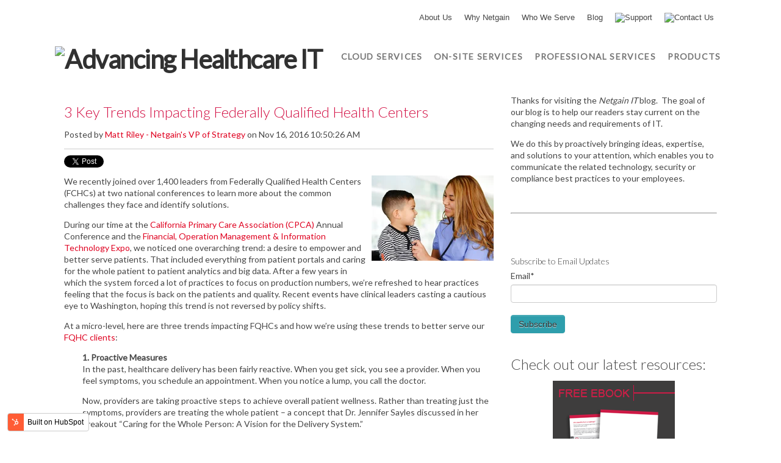

--- FILE ---
content_type: text/html; charset=UTF-8
request_url: https://blog.netgainhosting.com/3-key-trends-impacting-federally-qualified-health-centers
body_size: 14445
content:
<!doctype html><!--[if lt IE 7]> <html class="no-js lt-ie9 lt-ie8 lt-ie7" lang="en" > <![endif]--><!--[if IE 7]>    <html class="no-js lt-ie9 lt-ie8" lang="en" >        <![endif]--><!--[if IE 8]>    <html class="no-js lt-ie9" lang="en" >               <![endif]--><!--[if gt IE 8]><!--><html class="no-js" lang="en"><!--<![endif]--><head>
    <meta charset="utf-8">
    <meta http-equiv="X-UA-Compatible" content="IE=edge,chrome=1">
    <meta name="author" content="Matt Riley - Netgain's VP of Strategy">
    <meta name="description" content="Netgain recently joined leaders from FCHCs at two national conferences to learn more about the common challenges they face and identify solutions.  ">
    <meta name="generator" content="HubSpot">
    <title>3 Key Trends Impacting Federally Qualified Health Centers</title>
    <link rel="shortcut icon" href="https://blog.netgainhosting.com/hs-fs/hub/355362/file-685026936.ico">
    
<meta name="viewport" content="width=device-width, initial-scale=1">

    <script src="/hs/hsstatic/jquery-libs/static-1.1/jquery/jquery-1.7.1.js"></script>
<script>hsjQuery = window['jQuery'];</script>
    <meta property="og:description" content="Netgain recently joined leaders from FCHCs at two national conferences to learn more about the common challenges they face and identify solutions.  ">
    <meta property="og:title" content="3 Key Trends Impacting Federally Qualified Health Centers">
    <meta name="twitter:description" content="Netgain recently joined leaders from FCHCs at two national conferences to learn more about the common challenges they face and identify solutions.  ">
    <meta name="twitter:title" content="3 Key Trends Impacting Federally Qualified Health Centers">

    

    
    <style>
a.cta_button{-moz-box-sizing:content-box !important;-webkit-box-sizing:content-box !important;box-sizing:content-box !important;vertical-align:middle}.hs-breadcrumb-menu{list-style-type:none;margin:0px 0px 0px 0px;padding:0px 0px 0px 0px}.hs-breadcrumb-menu-item{float:left;padding:10px 0px 10px 10px}.hs-breadcrumb-menu-divider:before{content:'›';padding-left:10px}.hs-featured-image-link{border:0}.hs-featured-image{float:right;margin:0 0 20px 20px;max-width:50%}@media (max-width: 568px){.hs-featured-image{float:none;margin:0;width:100%;max-width:100%}}.hs-screen-reader-text{clip:rect(1px, 1px, 1px, 1px);height:1px;overflow:hidden;position:absolute !important;width:1px}
</style>

<link rel="stylesheet" href="/hs/hsstatic/BlogSocialSharingSupport/static-1.258/bundles/project.css">
<link rel="stylesheet" href="/hs/hsstatic/AsyncSupport/static-1.501/sass/rss_post_listing.css">
    

    
<!--  Added by GoogleAnalytics integration -->
<script>
var _hsp = window._hsp = window._hsp || [];
_hsp.push(['addPrivacyConsentListener', function(consent) { if (consent.allowed || (consent.categories && consent.categories.analytics)) {
  (function(i,s,o,g,r,a,m){i['GoogleAnalyticsObject']=r;i[r]=i[r]||function(){
  (i[r].q=i[r].q||[]).push(arguments)},i[r].l=1*new Date();a=s.createElement(o),
  m=s.getElementsByTagName(o)[0];a.async=1;a.src=g;m.parentNode.insertBefore(a,m)
})(window,document,'script','//www.google-analytics.com/analytics.js','ga');
  ga('create','UA-9448230-2','auto');
  ga('send','pageview');
}}]);
</script>

<!-- /Added by GoogleAnalytics integration -->



<meta property="og:image" content="https://blog.netgainhosting.com/hubfs/social-suggested-images/fqhcwrapup.png">
<meta property="og:image:width" content="264">
<meta property="og:image:height" content="185">
<meta property="og:image:alt" content="fqhcwrapup.png">
<meta name="twitter:image" content="https://blog.netgainhosting.com/hubfs/social-suggested-images/fqhcwrapup.png">
<meta name="twitter:image:alt" content="fqhcwrapup.png">

<meta property="og:url" content="https://blog.netgainhosting.com/3-key-trends-impacting-federally-qualified-health-centers">
<meta name="twitter:card" content="summary">

<link rel="canonical" href="https://blog.netgainhosting.com/3-key-trends-impacting-federally-qualified-health-centers">

<meta property="og:type" content="article">
<link rel="alternate" type="application/rss+xml" href="https://blog.netgainhosting.com/rss.xml">
<meta name="twitter:domain" content="blog.netgainhosting.com">
<meta name="twitter:site" content="@NetgainHosting">
<script src="//platform.linkedin.com/in.js" type="text/javascript">
    lang: en_US
</script>

<meta http-equiv="content-language" content="en">
<link rel="stylesheet" href="//7052064.fs1.hubspotusercontent-na1.net/hubfs/7052064/hub_generated/template_assets/DEFAULT_ASSET/1767723259071/template_layout.min.css">

<link rel="stylesheet" href="https://blog.netgainhosting.com/hubfs/hub_generated/template_assets/1/679553629/1741461959747/template_Netgain-style.min.css">
<link rel="stylesheet" href="https://blog.netgainhosting.com/hubfs/hub_generated/template_assets/1/5234279680/1741461961153/template_hs_default_custom_style-copy-1498226266153.min.css">



    <!-- The style tag has been deprecated. Attached stylesheets are included in the required_head_tags page variable. -->

</head>
<body class="blog-template   hs-content-id-4625055800 hs-blog-post hs-content-path-3-key-trends-impacting-federally-qualified-health- hs-content-name-3-key-trends-impacting-federally-qualified-health- hs-blog-name-netblog hs-blog-id-610104823" style="">
    <div class="header-container-wrapper">
    <div class="header-container container-fluid">

<div class="row-fluid-wrapper row-depth-1 row-number-1 ">
<div class="row-fluid ">
<div class="span12 widget-span widget-type-cell " style="" data-widget-type="cell" data-x="0" data-w="12">

<div class="row-fluid-wrapper row-depth-1 row-number-2 ">
<div class="row-fluid ">
<div class="span12 widget-span widget-type-raw_html " style="" data-widget-type="raw_html" data-x="0" data-w="12">
<div class="cell-wrapper layout-widget-wrapper">
<span id="hs_cos_wrapper_module_14654096197125610" class="hs_cos_wrapper hs_cos_wrapper_widget hs_cos_wrapper_type_raw_html" style="" data-hs-cos-general-type="widget" data-hs-cos-type="raw_html">


<meta charset="utf-8">
<meta name="description" content="">
<script src="https://static.hsstatic.net/jquery-libs/static-1.1/jquery/jquery-1.7.1.js"></script>
<script type="text/javascript">hsjQuery = window['jQuery']</script>
<link href="https://static.hsstatic.net/content_shared_assets/static-1.4036/css/public_common.css" rel="stylesheet">
<meta property="og:description" content="">
<meta property="og:title" content="Your Blog Post Title Here...">
<meta name="twitter:description" content="">
<meta name="twitter:title" content="Your Blog Post Title Here...">
<!-- $$__CSS_HEAD_473a8eed-3a48-4df1-9951-714115b18659__$$ -->
<!-- $$__JS_HEAD_89589067-9595-4ae1-89cb-30faa4f1263a__$$ -->
<!--[if lt IE 9]>
<script src="https://static.hsstatic.net/content_shared_assets/static-1.4036/js/css3-mediaqueries.js"></script>
<![endif]-->
<meta name="viewport" content="width=device-width, initial-scale=1">
<meta property="og:url" content="http://blog.netgainhosting.com/-temporary-slug-756d806f-7085-4ac6-bc4b-de7f23b804a5">
<link rel="canonical" href="http://blog.netgainhosting.com/-temporary-slug-756d806f-7085-4ac6-bc4b-de7f23b804a5">
<meta property="og:type" content="article">
<link rel="alternate" type="application/rss+xml" href="//blog.netgainhosting.com/rss.xml">
<meta name="twitter:card" content="summary">
<meta name="twitter:domain" content="blog.netgainhosting.com">
<meta name="twitter:site" content="@NetgainHosting">
<script src="//platform.linkedin.com/in.js" type="text/javascript">
lang: en_US
</script>
<link href="//cdn2.hubspot.net/hub/-1/hub_generated/style_manager/1472825336927/hubspot_default/shared/responsive/layout.min.css" rel="stylesheet">
<link href="https://blog.netgainhosting.com/hs-fs/hub/355362/hub_generated/template_assets/1466184248225/custom/styles/default/hs_default_custom_style.min.css" rel="stylesheet">
<link href="https://fonts.googleapis.com/css?family=Lato" rel="stylesheet">
<style>
.x-topbar {
background-color: #ffffff;
}
.x-topbar {
position: relative;
min-height: 46px;
padding: 6px 0;
background-color: #fff;
z-index: 1031;
}
* {
outline: none !important;
}
* {
-webkit-box-sizing: border-box;
-moz-box-sizing: border-box;
box-sizing: border-box;
}
.x-topbar-inner {
max-width: 1100px;
margin-right: auto;
margin-left: auto;
padding-left: 10px;
}
.top-menu {
float: right;
}
.top-menu ul {
margin: 0;
}
.x-nav {
margin-left: 0;
margin-bottom: 1.5em;
list-style: none;
}
ul {
list-style: disc;
}
ul, ol {
padding: 0;
margin: 0 0 1.5em 1.655em;
}
.top-menu li {
display: inline-block;
float: left;
}
li {
line-height: 1.8;
}
.top-menu li a {
padding: 0 20px 0 0;
line-height: 46px;
color: #464646;
font-size: 10pt;
text-decoration: none !important;
}
.x-nav>li>a {
display: block;
}
body.x-navbar-fixed-top-active .x-navbar-wrap {
height: 80px;
}
.x-navbar, .x-navbar .sub-menu {
background-color: #ffffff !important;}
.x-navbar {
position: relative;
overflow: visible;
z-index: 1030;
}
.x-navbar {
opacity: 0.95;
}
.x-navbar-inner {
min-height: 80px;
}
.x-container.max {
max-width: 1100px;
}
.x-container.width {
width: 88%;
}
.x-navbar .x-container {
position: relative;
}
.x-container {
margin: 0 auto;
}
.visually-hidden, .screen-reader-text, .screen-reader-response {
overflow: hidden;
position: absolute;
width: 1px;
height: 1px;
margin: -1px;
border: 0;
padding: 0;
clip: rect(0 0 0 0);
}
.h1, h1 {
color: #d31145 !important;
}
.x-brand {
margin-top: 10px;
font-family: "Lato",sans-serif;
font-size: 42px;
font-style: normal;
font-weight: 700;
letter-spacing: -0.035em;
color: #272727;
}
.x-brand {
display: block;
float: left;
line-height: 1;
text-decoration: none;
}
img {
max-width: 100%;
height: auto;
vertical-align: middle;
border: 0;
-ms-interpolation-mode: bicubic;
}
.x-btn-navbar, .x-btn-navbar.collapsed {
font-size: 24px;
}
.x-btn-navbar.collapsed {
background-color: #d31145;
}
.x-btn-navbar {
margin-top: 20px;
}
.x-btn-navbar, .x-btn-navbar:hover {
color: #ffffff;
}
.x-btn-navbar {
padding: 0.458em 0.625em;
color: #fff;
border-radius: 4px;
box-shadow: 0 2px 0 0 rgba(0,0,0,0.25);
}
.x-btn-navbar {
display: none;
line-height: 1;
}
.x-nav-wrap.desktop {
display: block;
}
.masthead-inline .desktop .x-nav {
display: block;
float: right;
}
.x-navbar .desktop .x-nav {
margin: 0;
}
.x-nav {
list-style: none;
}
ul {
}
ul, ol {
padding: 0;
}
.x-navbar .desktop .x-nav>li {
float: left;
}
.desktop .menu-item, .desktop .menu-item>a {
position: relative;
}
li {
line-height: 1.8;
}
.x-navbar .desktop .x-nav > li > a:not(.x-btn-navbar-woocommerce) {
padding-left: 10px;
padding-right: 10px;
padding-top: 25px;
}
.x-navbar .desktop .x-nav > li > a {
font-size: 14px;
}
.x-navbar .desktop .x-nav > li > a > span {
margin-right: -0.085em;
}
.x-navbar .desktop .x-nav>li>a>span {
padding: 0 0 5px;
}
.x-navbar .x-nav>li>a>span {
display: inline-block;
}
.x-navbar .desktop .x-nav > li > a {
font-size: 14px;
}
.x-navbar .x-nav-wrap .x-nav > li > a {
font-family: "Lato",sans-serif;
font-style: normal;
font-weight: 700;
letter-spacing: 0.085em;
text-transform: uppercase;
}
.x-navbar .desktop .x-nav > li > a {
height: 80px;
padding-top: 37px;
}
.x-navbar .desktop .x-nav > li > a, .x-navbar .desktop .sub-menu li > a, .x-navbar .mobile .x-nav li a {
color: #707070;
}
.x-navbar .desktop .x-nav>li>a {
padding: 0;
}
.x-navbar .desktop .x-nav>li>a {
float: none;
line-height: 1;
text-decoration: none;
}
.x-navbar .x-nav a {
-webkit-transition: none;
transition: none;
}
.desktop .menu-item, .desktop .menu-item>a {
position: relative;
}
.x-nav>li>a {
display: block;
}
.x-navbar .desktop .x-nav>li {
float: left;
}
.desktop .menu-item, .desktop .menu-item>a {
position: relative;
}
li {
line-height: 1.8;
}
.x-navbar .desktop .x-nav > li > a:hover, .x-navbar .desktop .x-nav > .x-active > a, .x-navbar .desktop .x-nav > .current-menu-item > a, .x-navbar .desktop .sub-menu li > a:hover, .x-navbar .desktop .sub-menu li.x-active > a, .x-navbar .desktop .sub-menu li.current-menu-item > a, .x-navbar .desktop .x-nav .x-megamenu > .sub-menu > li > a, .x-navbar .mobile .x-nav li > a:hover, .x-navbar .mobile .x-nav li.x-active > a, .x-navbar .mobile .x-nav li.current-menu-item > a {
color: #d31145;
text-decoration: underline !important;
}
</style>


<header class="masthead masthead-inline" role="banner">
<div class="x-topbar">
<div class="x-topbar-inner x-container-fluid max width">
<div class="top-menu"><ul id="menu-topbar-menu" class="x-nav sf-menu"><li id="menu-item-107" class="menu-item menu-item-type-custom menu-item-object-custom menu-item-107"><a href="http://netgainhosting.com/about-us">About Us</a></li>
<li id="menu-item-392" class="menu-item menu-item-type-post_type menu-item-object-page menu-item-392"><a href="http://netgainhosting.com/why-netgain/">Why Netgain</a></li>
<li id="menu-item-108" class="menu-item menu-item-type-custom menu-item-object-custom menu-item-108"><a href="http://netgainhosting.com/who-we-serve/">Who We Serve</a></li>
<li id="menu-item-109" class="menu-item menu-item-type-custom menu-item-object-custom menu-item-109"><a href="//blog.netgainhosting.com/">Blog</a></li>
<li id="menu-item-110" class="menu-item menu-item-type-custom menu-item-object-custom menu-item-110"><a href="http://netgainhosting.com/support/"><img src="http://netgainhosting.com/wp-content/themes/chat.png" style="width:20px; height: auto;">Support</a></li>
<li id="menu-item-111" class="menu-item menu-item-type-custom menu-item-object-custom menu-item-111"><a href="http://netgainhosting.com/contact/"><img src="http://netgainhosting.com/wp-content/themes/phone.png" style="width:22px; height: auto;">Contact Us</a></li>
</ul></div>         </div>
</div>
<div class="x-navbar-wrap">
<div class="x-navbar">
<div class="x-navbar-inner">
<div class="x-container max width">
<h1 class="visually-hidden">Netgain</h1>
<a href="http://netgainhosting.com/" class="x-brand img" title="Advancing Healthcare IT">
<img src="http://netgainhosting.com/wp-content/uploads/2016/03/logo.png" alt="Advancing Healthcare IT"></a>          
<a href="#" class="x-btn-navbar collapsed" data-toggle="collapse" data-target=".x-nav-wrap.mobile">
<i class="x-icon-bars" data-x-icon=""></i>
<span class="visually-hidden">Navigation</span>
</a>
<nav class="x-nav-wrap desktop" role="navigation">
<ul id="menu-main-navigation" class="x-nav"><li id="menu-item-57" class="menu-item menu-item-type-post_type menu-item-object-page menu-item-57"><a href="http://netgainhosting.com/cloud-services/"><span>Cloud Services</span></a></li>
<li id="menu-item-420" class="menu-item menu-item-type-post_type menu-item-object-page menu-item-420"><a href="http://netgainhosting.com/on-site-services/"><span>On-Site services</span></a></li>
<li id="menu-item-569" class="menu-item menu-item-type-post_type menu-item-object-page menu-item-569"><a href="http://netgainhosting.com/professional-services/"><span>Professional Services</span></a></li>
<li id="menu-item-310" class="menu-item menu-item-type-post_type menu-item-object-page menu-item-310"><a href="http://netgainhosting.com/products/"><span>Products</span></a></li>
</ul></nav>
</div>
</div>

</div></div></header>
<script type="text/javascript" src="https://static.hsstatic.net/content_shared_assets/static-1.4036/js/public_common.js"></script>
<!-- $$__JS_FOOTER_588edd6b-835c-471f-a628-358a5795b30f__$$ -->
<script type="text/javascript">
var hsVars = {
ticks: 1479228560517,
page_id: 4625055800,
content_group_id: 610104823,
portal_id: 355362,
app_hs_base_url: "https://app.hubspot.com"
}
</script>
<!-- start Main.js DO NOT REMOVE --> 
<script src="https://blog.netgainhosting.com/hs-fs/hub/355362/hub_generated/style_manager/1398141991627/custom/page/Netgain-theme/Netgain-main.min.js"></script> 
<!-- end Main.js -->
<div id="fb-root"></div>
<script>(function(d, s, id) {
var js, fjs = d.getElementsByTagName(s)[0];
if (d.getElementById(id)) return;
js = d.createElement(s); js.id = id;
js.src = "//connect.facebook.net/en_US/all.js#xfbml=1&status=0";
fjs.parentNode.insertBefore(js, fjs);
}(document, 'script', 'facebook-jssdk'));</script>
<script type="text/javascript">
window.___gcfg = {
lang: 'en-US',
parsetags: 'onload'
};
(function() {
var po = document.createElement('script'); po.type = 'text/javascript'; po.async = true;
po.src = 'https://apis.google.com/js/platform.js';
var s = document.getElementsByTagName('script')[0]; s.parentNode.insertBefore(po, s);
})();
</script>
<script>!function(d,s,id){var js,fjs=d.getElementsByTagName(s)[0];if(!d.getElementById(id)){js=d.createElement(s);js.id=id;js.src="https://platform.twitter.com/widgets.js";fjs.parentNode.insertBefore(js,fjs);}}(document,"script","twitter-wjs");</script>
</span>
</div><!--end layout-widget-wrapper -->
</div><!--end widget-span -->
</div><!--end row-->
</div><!--end row-wrapper -->

</div><!--end widget-span -->
</div><!--end row-->
</div><!--end row-wrapper -->

    </div><!--end header -->
</div><!--end header wrapper -->

<div class="body-container-wrapper">
    <div class="body-container container-fluid">

<div class="row-fluid-wrapper row-depth-1 row-number-1 ">
<div class="row-fluid ">
<div class="span12 widget-span widget-type-cell .pagmain" style="" data-widget-type="cell" data-x="0" data-w="12">

<div class="row-fluid-wrapper row-depth-1 row-number-2 ">
<div class="row-fluid ">
<div class="span8 widget-span widget-type-cell blog-content-column" style="" data-widget-type="cell" data-x="0" data-w="8">

<div class="row-fluid-wrapper row-depth-1 row-number-3 ">
<div class="row-fluid ">
<div class="span12 widget-span widget-type-blog_content " style="" data-widget-type="blog_content" data-x="0" data-w="12">
<div class="blog-section">
    <div class="blog-post-wrapper cell-wrapper">
                <div class="section post-header">
            <h2>
                <a href="https://blog.netgainhosting.com/3-key-trends-impacting-federally-qualified-health-centers" id="hubspot-name" class="link hubspot-editable" data-hubspot-form-id="name" data-hubspot-name="Blog Title"><span id="hs_cos_wrapper_name" class="hs_cos_wrapper hs_cos_wrapper_meta_field hs_cos_wrapper_type_text" style="" data-hs-cos-general-type="meta_field" data-hs-cos-type="text">3 Key Trends Impacting Federally Qualified Health Centers</span></a> 
            </h2>
            <p id="hubspot-author_data" class="hubspot-editable" data-hubspot-form-id="author_data" data-hubspot-name="Blog Author">
                    <span class="hs-author-label">Posted by</span>
                    
                        <a class="author-link" href="https://blog.netgainhosting.com/author/matt-riley-netgains-vp-of-strategy">Matt Riley - Netgain's VP of Strategy</a> on Nov 16, 2016 10:50:26 AM
                        
                        
                    
            </p>
        </div>
            <span id="hs_cos_wrapper_blog_social_sharing" class="hs_cos_wrapper hs_cos_wrapper_widget hs_cos_wrapper_type_blog_social_sharing" style="" data-hs-cos-general-type="widget" data-hs-cos-type="blog_social_sharing">
<div class="hs-blog-social-share">
    <ul class="hs-blog-social-share-list">
        
        <li class="hs-blog-social-share-item hs-blog-social-share-item-twitter">
            <!-- Twitter social share -->
            <a href="https://twitter.com/share" class="twitter-share-button" data-lang="en" data-url="https://blog.netgainhosting.com/3-key-trends-impacting-federally-qualified-health-centers" data-size="medium" data-text="3 Key Trends Impacting Federally Qualified Health Centers">Tweet</a>
        </li>
        

        
        <li class="hs-blog-social-share-item hs-blog-social-share-item-linkedin">
            <!-- LinkedIn social share -->
            <script type="IN/Share" data-url="https://blog.netgainhosting.com/3-key-trends-impacting-federally-qualified-health-centers" data-showzero="true" data-counter="right"></script>
        </li>
        

        
        <li class="hs-blog-social-share-item hs-blog-social-share-item-facebook">
            <!-- Facebook share -->
            <div class="fb-share-button" data-href="https://blog.netgainhosting.com/3-key-trends-impacting-federally-qualified-health-centers" data-layout="button_count"></div>
        </li>
        
    </ul>
 </div>

</span>
        <div class="section post-body">
            <span id="hs_cos_wrapper_post_body" class="hs_cos_wrapper hs_cos_wrapper_meta_field hs_cos_wrapper_type_rich_text" style="" data-hs-cos-general-type="meta_field" data-hs-cos-type="rich_text"><p><img src="https://blog.netgainhosting.com/hs-fs/hubfs/social-suggested-images/fqhcwrapup.png?width=200&amp;name=fqhcwrapup.png" alt="fqhcwrapup.png" width="200" style="margin: 0px 0px 10px 10px; float: right; width: 200px;" title="fqhcwrapup.png" caption="false" data-constrained="true" srcset="https://blog.netgainhosting.com/hs-fs/hubfs/social-suggested-images/fqhcwrapup.png?width=100&amp;name=fqhcwrapup.png 100w, https://blog.netgainhosting.com/hs-fs/hubfs/social-suggested-images/fqhcwrapup.png?width=200&amp;name=fqhcwrapup.png 200w, https://blog.netgainhosting.com/hs-fs/hubfs/social-suggested-images/fqhcwrapup.png?width=300&amp;name=fqhcwrapup.png 300w, https://blog.netgainhosting.com/hs-fs/hubfs/social-suggested-images/fqhcwrapup.png?width=400&amp;name=fqhcwrapup.png 400w, https://blog.netgainhosting.com/hs-fs/hubfs/social-suggested-images/fqhcwrapup.png?width=500&amp;name=fqhcwrapup.png 500w, https://blog.netgainhosting.com/hs-fs/hubfs/social-suggested-images/fqhcwrapup.png?width=600&amp;name=fqhcwrapup.png 600w" sizes="(max-width: 200px) 100vw, 200px">We recently joined over 1,400 leaders from Federally Qualified Health Centers (FCHCs) at two national conferences to learn more about the common challenges they face and identify solutions.</p>
<p>During our time at the <a href="http://www.cpcaannualconference.com/">California Primary Care Association (CPCA)</a>&nbsp;Annual Conference and the <a href="http://meetings.nachc.com/c-training/financial-operations-management-it-conference/">Financial, Operation Management &amp; Information Technology Expo</a>, we noticed one overarching trend: a desire to empower and better serve patients. That included everything from patient portals and caring for the whole patient to patient analytics and big data. After a few years in which the system forced a lot of practices to focus on production numbers, we’re refreshed to hear practices feeling that the focus is back on the patients and quality. Recent events have clinical leaders casting a cautious eye to Washington, hoping this trend is not reversed by policy shifts.</p>
<!--more-->At a micro-level, here are three trends impacting FQHCs and how we’re using these trends to better serve our <a href="https://netgainhosting.com/who-we-serve/">FQHC clients</a>:
<p style="padding-left: 30px;"><strong>1.</strong> <strong>Proactive Measures</strong> <br>In the past, healthcare delivery has been fairly reactive. When you get sick, you see a provider. When you feel symptoms, you schedule an appointment. When you notice a lump, you call the doctor.</p>
<p style="padding-left: 30px;">Now, providers are taking proactive steps to achieve overall patient wellness. Rather than treating just the symptoms, providers are treating the whole patient – a concept that Dr. Jennifer Sayles discussed in her breakout “Caring for the Whole Person: A Vision for the Delivery System.”</p>
<p style="padding-left: 30px;">Another session, “The Certified Community Behavioral Health Clinic: How Your FQHC may Play a Vital Part in Improving the Overall Health of the Community,” broadened the focus from one patient to building healthcare communities. These proactive measures are geared toward reducing patient healthcare costs and building healthier communities. How clinics manage patients’ data, and leverage that data to demonstrate achievement of outcomes across a spectrum of healthcare (both physical and mental), was an underlying and facilitating concept.</p>
<p style="padding-left: 30px;"><strong>2. Value-Based Care</strong> <br>Value-based care is an emerging trend aimed at delivering better health, more affordably. This is a transition from the traditional care model, commonly called fee-for-service, where providers are reimbursed based on the number of tests they order, patients they see or procedures they do.</p>
<p style="padding-left: 30px;">With value-based care, healthcare organizations are reimbursed based on the achievement of health outcomes, rather than solely on encounters, tests, and procedures.</p>
<p style="padding-left: 30px;">There are several healthcare models that already include elements of value-based care, like Accountable Care Organizations (ACOs) or Patient-Centered Medical Homes (PCMHs) where overall patient health is considered during the reimbursement process. These models rely on electronic health records riding on a reliable IT platform, which creates a longer-term view of the patient experience and outcomes - versus the discrete “billable instance” model of the past. These systems must also be interoperable, as providers and specialists outside your own clinic may contribute to the achievement of a result.</p>
<p style="padding-left: 30px;">Is your organization transitioning to value-based care? We’d love to hear about how you’re making the transition and if your patients have experienced a difference in outcomes. Does this shift increase the degree of reliance and scrutiny you put on your EHR and other IT-based medical systems?</p>
<p style="padding-left: 30px;"><strong>3. Analytics</strong> <br>We’re more than a few years into electronic health records and collecting data using technology rather than paper charts. Several conference breakouts focused on the topic of data and analytics throughout the spectrum of care. Now that we have all this data and analytics, the questions shift to “how do we use it? How do we store it? How do we access it?”</p>
<p style="padding-left: 30px;">For our clients, we play a large role in how data is collected, stored and accessed. And, as a strategic advisor, we have the great responsibility of providing access and referrals to industry partners that can help make sense of the pieces of data and analytics that we don’t handle directly.</p>
<p>Attending these two conferences helped us further understand what challenges and priorities our FQHC clients are facing in the next 12-18 months. As technology continues to develop as a vital part of the care delivery system, this information helps us partner with our clients to achieve the best possible results for their patients and their businesses.</p>
<p><!--HubSpot Call-to-Action Code -->
<span class="hs-cta-wrapper" id="hs-cta-wrapper-d5067563-6646-4561-bd9a-05a5f2292dd4"><span class="hs-cta-node hs-cta-d5067563-6646-4561-bd9a-05a5f2292dd4" id="hs-cta-d5067563-6646-4561-bd9a-05a5f2292dd4">
  <!--[if lte IE 8]><div id="hs-cta-ie-element"></div><![endif]--><a href="https://cta-redirect.hubspot.com/cta/redirect/355362/d5067563-6646-4561-bd9a-05a5f2292dd4"><img class="hs-cta-img" id="hs-cta-img-d5067563-6646-4561-bd9a-05a5f2292dd4" style="border-width:0px;" src="https://no-cache.hubspot.com/cta/default/355362/d5067563-6646-4561-bd9a-05a5f2292dd4.png" alt="New Call-to-action"></a></span></span>
<!-- end HubSpot Call-to-Action Code --></p></span>
        </div>
        
             <p id="hubspot-topic_data"> Topics:
                
                    <a class="topic-link" href="https://blog.netgainhosting.com/topic/fqhcs">FQHCs</a>,
                
                    <a class="topic-link" href="https://blog.netgainhosting.com/topic/federally-qualified-health-centers">Federally Qualified Health Centers</a>
                
             </p>
        

    </div>
</div></div>

</div><!--end row-->
</div><!--end row-wrapper -->

</div><!--end widget-span -->
<div class="span4 widget-span widget-type-cell blog-sidebar" style="" data-widget-type="cell" data-x="8" data-w="4">

<div class="row-fluid-wrapper row-depth-1 row-number-4 ">
<div class="row-fluid ">
<div class="span12 widget-span widget-type-rich_text " style="" data-widget-type="rich_text" data-x="0" data-w="12">
<div class="cell-wrapper layout-widget-wrapper">
<span id="hs_cos_wrapper_about_this_blog" class="hs_cos_wrapper hs_cos_wrapper_widget hs_cos_wrapper_type_rich_text" style="" data-hs-cos-general-type="widget" data-hs-cos-type="rich_text"><p><span>Thanks for visiting the <em>Netgain IT</em> blog. &nbsp;The goal of our blog is to help our readers stay</span><span class="s1">&nbsp;current on the changing needs and requirements of IT. &nbsp;</span></p>
<p><span class="s1">We do this by&nbsp;</span><span class="s1">proactively bringing ideas, expertise, and solutions to your attention, which enables you to communicate the related technology, security or compliance best practices to your employees.</span></p>
<p>&nbsp;</p>
<hr>
<p>&nbsp;</p></span>
</div><!--end layout-widget-wrapper -->
</div><!--end widget-span -->
</div><!--end row-->
</div><!--end row-wrapper -->

<div class="row-fluid-wrapper row-depth-1 row-number-5 ">
<div class="row-fluid ">
<div class="span12 widget-span widget-type-blog_subscribe " style="" data-widget-type="blog_subscribe" data-x="0" data-w="12">
<div class="cell-wrapper layout-widget-wrapper">
<span id="hs_cos_wrapper_blog_subscription" class="hs_cos_wrapper hs_cos_wrapper_widget hs_cos_wrapper_type_blog_subscribe" style="" data-hs-cos-general-type="widget" data-hs-cos-type="blog_subscribe"><h3 id="hs_cos_wrapper_blog_subscription_title" class="hs_cos_wrapper form-title" data-hs-cos-general-type="widget_field" data-hs-cos-type="text">Subscribe to Email Updates</h3>

<div id="hs_form_target_blog_subscription_5324"></div>



</span></div><!--end layout-widget-wrapper -->
</div><!--end widget-span -->
</div><!--end row-->
</div><!--end row-wrapper -->

<div class="row-fluid-wrapper row-depth-1 row-number-6 ">
<div class="row-fluid ">
<div class="span12 widget-span widget-type-rich_text " style="" data-widget-type="rich_text" data-x="0" data-w="12">
<div class="cell-wrapper layout-widget-wrapper">
<span id="hs_cos_wrapper_module_14114130141182557" class="hs_cos_wrapper hs_cos_wrapper_widget hs_cos_wrapper_type_rich_text" style="" data-hs-cos-general-type="widget" data-hs-cos-type="rich_text"><h2>Check out our latest resources:</h2>
<p style="text-align: center;"><!--HubSpot Call-to-Action Code -->
<span class="hs-cta-wrapper" id="hs-cta-wrapper-ca25be1d-1426-4bd9-92b7-95822bafded0"><span class="hs-cta-node hs-cta-ca25be1d-1426-4bd9-92b7-95822bafded0" id="hs-cta-ca25be1d-1426-4bd9-92b7-95822bafded0">
<!--[if lte IE 8]><div id="hs-cta-ie-element"></div><![endif]--><a href="https://cta-redirect.hubspot.com/cta/redirect/355362/ca25be1d-1426-4bd9-92b7-95822bafded0"><img class="hs-cta-img" id="hs-cta-img-ca25be1d-1426-4bd9-92b7-95822bafded0" style="border-width:0px;" src="https://no-cache.hubspot.com/cta/default/355362/ca25be1d-1426-4bd9-92b7-95822bafded0.png" alt="New Call-to-action"></a></span></span>
<!-- end HubSpot Call-to-Action Code --></p>
<p style="text-align: center;"><!--HubSpot Call-to-Action Code -->
<span class="hs-cta-wrapper" id="hs-cta-wrapper-909e2b46-a36a-4dbc-a9a9-bd869c766281"><span class="hs-cta-node hs-cta-909e2b46-a36a-4dbc-a9a9-bd869c766281" id="hs-cta-909e2b46-a36a-4dbc-a9a9-bd869c766281">
<!--[if lte IE 8]><div id="hs-cta-ie-element"></div><![endif]--><a href="https://cta-redirect.hubspot.com/cta/redirect/355362/909e2b46-a36a-4dbc-a9a9-bd869c766281"><img class="hs-cta-img" id="hs-cta-img-909e2b46-a36a-4dbc-a9a9-bd869c766281" style="border-width:0px;" src="https://no-cache.hubspot.com/cta/default/355362/909e2b46-a36a-4dbc-a9a9-bd869c766281.png" alt="New Call-to-action"></a></span></span>
<!-- end HubSpot Call-to-Action Code --></p>
<p style="text-align: center;"><!--HubSpot Call-to-Action Code -->
<span class="hs-cta-wrapper" id="hs-cta-wrapper-fb40152b-e40d-4631-91c0-260d6afbad02"><span class="hs-cta-node hs-cta-fb40152b-e40d-4631-91c0-260d6afbad02" id="hs-cta-fb40152b-e40d-4631-91c0-260d6afbad02">
<!--[if lte IE 8]><div id="hs-cta-ie-element"></div><![endif]--><a href="https://cta-redirect.hubspot.com/cta/redirect/355362/fb40152b-e40d-4631-91c0-260d6afbad02"><img class="hs-cta-img" id="hs-cta-img-fb40152b-e40d-4631-91c0-260d6afbad02" style="border-width:0px;" src="https://no-cache.hubspot.com/cta/default/355362/fb40152b-e40d-4631-91c0-260d6afbad02.png" alt="New Call-to-action"></a></span></span>
<!-- end HubSpot Call-to-Action Code --></p>
<p style="text-align: center;">&nbsp;</p>
<p style="text-align: center;">&nbsp;</p>
<p style="text-align: center;">&nbsp;</p></span>
</div><!--end layout-widget-wrapper -->
</div><!--end widget-span -->
</div><!--end row-->
</div><!--end row-wrapper -->

<div class="row-fluid-wrapper row-depth-1 row-number-7 ">
<div class="row-fluid ">
<div class="span12 widget-span widget-type-post_listing " style="" data-widget-type="post_listing" data-x="0" data-w="12">
<div class="cell-wrapper layout-widget-wrapper">
<span id="hs_cos_wrapper_top_posts" class="hs_cos_wrapper hs_cos_wrapper_widget hs_cos_wrapper_type_post_listing" style="" data-hs-cos-general-type="widget" data-hs-cos-type="post_listing"><div class="block">
  <h3>Recent Posts</h3>
  <div class="widget-module">
    <ul class="hs-hash-1672222956-1767768689601">
    </ul>
  </div>
</div>
</span></div><!--end layout-widget-wrapper -->
</div><!--end widget-span -->
</div><!--end row-->
</div><!--end row-wrapper -->

<div class="row-fluid-wrapper row-depth-1 row-number-8 ">
<div class="row-fluid ">
<div class="span12 widget-span widget-type-post_filter " style="" data-widget-type="post_filter" data-x="0" data-w="12">
<div class="cell-wrapper layout-widget-wrapper">
<span id="hs_cos_wrapper_post_filter" class="hs_cos_wrapper hs_cos_wrapper_widget hs_cos_wrapper_type_post_filter" style="" data-hs-cos-general-type="widget" data-hs-cos-type="post_filter"><div class="block">
  <h3>Posts by Topic</h3>
  <div class="widget-module">
    <ul>
      
        <li>
          <a href="https://blog.netgainhosting.com/topic/healthcare-it">healthcare IT <span class="filter-link-count" dir="ltr">(15)</span></a>
        </li>
      
        <li>
          <a href="https://blog.netgainhosting.com/topic/cloud-computing">cloud-computing <span class="filter-link-count" dir="ltr">(14)</span></a>
        </li>
      
        <li>
          <a href="https://blog.netgainhosting.com/topic/ehr">EHR <span class="filter-link-count" dir="ltr">(12)</span></a>
        </li>
      
        <li>
          <a href="https://blog.netgainhosting.com/topic/meaningful-use">Meaningful Use <span class="filter-link-count" dir="ltr">(11)</span></a>
        </li>
      
        <li>
          <a href="https://blog.netgainhosting.com/topic/security-breaches">Security Breaches, <span class="filter-link-count" dir="ltr">(6)</span></a>
        </li>
      
        <li style="display:none;">
          <a href="https://blog.netgainhosting.com/topic/hipaa">HIPAA <span class="filter-link-count" dir="ltr">(5)</span></a>
        </li>
      
        <li style="display:none;">
          <a href="https://blog.netgainhosting.com/topic/it-security">IT security <span class="filter-link-count" dir="ltr">(4)</span></a>
        </li>
      
        <li style="display:none;">
          <a href="https://blog.netgainhosting.com/topic/malware">malware <span class="filter-link-count" dir="ltr">(4)</span></a>
        </li>
      
        <li style="display:none;">
          <a href="https://blog.netgainhosting.com/topic/password-security">password security <span class="filter-link-count" dir="ltr">(4)</span></a>
        </li>
      
        <li style="display:none;">
          <a href="https://blog.netgainhosting.com/topic/cloud-adoption">Cloud Adoption <span class="filter-link-count" dir="ltr">(3)</span></a>
        </li>
      
        <li style="display:none;">
          <a href="https://blog.netgainhosting.com/topic/healthit">HealthIT <span class="filter-link-count" dir="ltr">(3)</span></a>
        </li>
      
        <li style="display:none;">
          <a href="https://blog.netgainhosting.com/topic/healthcare-mobile-security">Healthcare Mobile Security <span class="filter-link-count" dir="ltr">(3)</span></a>
        </li>
      
        <li style="display:none;">
          <a href="https://blog.netgainhosting.com/topic/password-best-practices">Password best practices <span class="filter-link-count" dir="ltr">(3)</span></a>
        </li>
      
        <li style="display:none;">
          <a href="https://blog.netgainhosting.com/topic/private-cloud-hosting">Private Cloud Hosting <span class="filter-link-count" dir="ltr">(3)</span></a>
        </li>
      
        <li style="display:none;">
          <a href="https://blog.netgainhosting.com/topic/support-team">Support Team <span class="filter-link-count" dir="ltr">(3)</span></a>
        </li>
      
        <li style="display:none;">
          <a href="https://blog.netgainhosting.com/topic/cloud-security">cloud security <span class="filter-link-count" dir="ltr">(3)</span></a>
        </li>
      
        <li style="display:none;">
          <a href="https://blog.netgainhosting.com/topic/ransomware">ransomware <span class="filter-link-count" dir="ltr">(3)</span></a>
        </li>
      
        <li style="display:none;">
          <a href="https://blog.netgainhosting.com/topic/client-satisfaction">Client Satisfaction <span class="filter-link-count" dir="ltr">(2)</span></a>
        </li>
      
        <li style="display:none;">
          <a href="https://blog.netgainhosting.com/topic/computer-crash">Computer Crash <span class="filter-link-count" dir="ltr">(2)</span></a>
        </li>
      
        <li style="display:none;">
          <a href="https://blog.netgainhosting.com/topic/fqhcs">FQHCs <span class="filter-link-count" dir="ltr">(2)</span></a>
        </li>
      
        <li style="display:none;">
          <a href="https://blog.netgainhosting.com/topic/federally-qualified-health-centers">Federally Qualified Health Centers <span class="filter-link-count" dir="ltr">(2)</span></a>
        </li>
      
        <li style="display:none;">
          <a href="https://blog.netgainhosting.com/topic/flash-storage">Flash Storage <span class="filter-link-count" dir="ltr">(2)</span></a>
        </li>
      
        <li style="display:none;">
          <a href="https://blog.netgainhosting.com/topic/giving-back">Giving Back <span class="filter-link-count" dir="ltr">(2)</span></a>
        </li>
      
        <li style="display:none;">
          <a href="https://blog.netgainhosting.com/topic/hybrid-cloud">Hybrid Cloud <span class="filter-link-count" dir="ltr">(2)</span></a>
        </li>
      
        <li style="display:none;">
          <a href="https://blog.netgainhosting.com/topic/it-costs">IT Costs <span class="filter-link-count" dir="ltr">(2)</span></a>
        </li>
      
        <li style="display:none;">
          <a href="https://blog.netgainhosting.com/topic/it-solutions">IT solutions <span class="filter-link-count" dir="ltr">(2)</span></a>
        </li>
      
        <li style="display:none;">
          <a href="https://blog.netgainhosting.com/topic/it-team">IT team <span class="filter-link-count" dir="ltr">(2)</span></a>
        </li>
      
        <li style="display:none;">
          <a href="https://blog.netgainhosting.com/topic/it-as-a-service">IT-as-a-Service <span class="filter-link-count" dir="ltr">(2)</span></a>
        </li>
      
        <li style="display:none;">
          <a href="https://blog.netgainhosting.com/topic/itaas">ITaaS <span class="filter-link-count" dir="ltr">(2)</span></a>
        </li>
      
        <li style="display:none;">
          <a href="https://blog.netgainhosting.com/topic/outsourced-it">Outsourced IT <span class="filter-link-count" dir="ltr">(2)</span></a>
        </li>
      
        <li style="display:none;">
          <a href="https://blog.netgainhosting.com/topic/phi">PHI <span class="filter-link-count" dir="ltr">(2)</span></a>
        </li>
      
        <li style="display:none;">
          <a href="https://blog.netgainhosting.com/topic/private-cloud">Private Cloud <span class="filter-link-count" dir="ltr">(2)</span></a>
        </li>
      
        <li style="display:none;">
          <a href="https://blog.netgainhosting.com/topic/private-telecom">Private Telecom <span class="filter-link-count" dir="ltr">(2)</span></a>
        </li>
      
        <li style="display:none;">
          <a href="https://blog.netgainhosting.com/topic/reviews">Reviews <span class="filter-link-count" dir="ltr">(2)</span></a>
        </li>
      
        <li style="display:none;">
          <a href="https://blog.netgainhosting.com/topic/cloud-provider">cloud provider <span class="filter-link-count" dir="ltr">(2)</span></a>
        </li>
      
        <li style="display:none;">
          <a href="https://blog.netgainhosting.com/topic/data-storage">data storage <span class="filter-link-count" dir="ltr">(2)</span></a>
        </li>
      
        <li style="display:none;">
          <a href="https://blog.netgainhosting.com/topic/hardware-refresh">hardware refresh <span class="filter-link-count" dir="ltr">(2)</span></a>
        </li>
      
        <li style="display:none;">
          <a href="https://blog.netgainhosting.com/topic/outsourcing">outsourcing <span class="filter-link-count" dir="ltr">(2)</span></a>
        </li>
      
        <li style="display:none;">
          <a href="https://blog.netgainhosting.com/topic/security-services">security services <span class="filter-link-count" dir="ltr">(2)</span></a>
        </li>
      
        <li style="display:none;">
          <a href="https://blog.netgainhosting.com/topic/social-engineering">social engineering <span class="filter-link-count" dir="ltr">(2)</span></a>
        </li>
      
        <li style="display:none;">
          <a href="https://blog.netgainhosting.com/topic/whitelisting">whitelisting <span class="filter-link-count" dir="ltr">(2)</span></a>
        </li>
      
        <li style="display:none;">
          <a href="https://blog.netgainhosting.com/topic/als-ice-bucket-challenge">ALS ice bucket challenge <span class="filter-link-count" dir="ltr">(1)</span></a>
        </li>
      
        <li style="display:none;">
          <a href="https://blog.netgainhosting.com/topic/apm">APM <span class="filter-link-count" dir="ltr">(1)</span></a>
        </li>
      
        <li style="display:none;">
          <a href="https://blog.netgainhosting.com/topic/byod">BYOD <span class="filter-link-count" dir="ltr">(1)</span></a>
        </li>
      
        <li style="display:none;">
          <a href="https://blog.netgainhosting.com/topic/bring-your-own-device">Bring your own device <span class="filter-link-count" dir="ltr">(1)</span></a>
        </li>
      
        <li style="display:none;">
          <a href="https://blog.netgainhosting.com/topic/budgeting">Budgeting <span class="filter-link-count" dir="ltr">(1)</span></a>
        </li>
      
        <li style="display:none;">
          <a href="https://blog.netgainhosting.com/topic/casual-for-a-cause">Casual for a Cause <span class="filter-link-count" dir="ltr">(1)</span></a>
        </li>
      
        <li style="display:none;">
          <a href="https://blog.netgainhosting.com/topic/client-feedback">Client Feedback <span class="filter-link-count" dir="ltr">(1)</span></a>
        </li>
      
        <li style="display:none;">
          <a href="https://blog.netgainhosting.com/topic/cloud-implementation">Cloud Implementation <span class="filter-link-count" dir="ltr">(1)</span></a>
        </li>
      
        <li style="display:none;">
          <a href="https://blog.netgainhosting.com/topic/computer-hardware">Computer Hardware <span class="filter-link-count" dir="ltr">(1)</span></a>
        </li>
      
        <li style="display:none;">
          <a href="https://blog.netgainhosting.com/topic/connecting-to-the-cloud">Connecting to the Cloud <span class="filter-link-count" dir="ltr">(1)</span></a>
        </li>
      
        <li style="display:none;">
          <a href="https://blog.netgainhosting.com/topic/data-breaches">Data Breaches <span class="filter-link-count" dir="ltr">(1)</span></a>
        </li>
      
        <li style="display:none;">
          <a href="https://blog.netgainhosting.com/topic/disaster-recovery-business-continuity">Disaster Recovery, Business Continuity <span class="filter-link-count" dir="ltr">(1)</span></a>
        </li>
      
        <li style="display:none;">
          <a href="https://blog.netgainhosting.com/topic/exchange-delivery">Exchange Delivery <span class="filter-link-count" dir="ltr">(1)</span></a>
        </li>
      
        <li style="display:none;">
          <a href="https://blog.netgainhosting.com/topic/fit">FIT <span class="filter-link-count" dir="ltr">(1)</span></a>
        </li>
      
        <li style="display:none;">
          <a href="https://blog.netgainhosting.com/topic/flex-it-act">Flex-IT Act <span class="filter-link-count" dir="ltr">(1)</span></a>
        </li>
      
        <li style="display:none;">
          <a href="https://blog.netgainhosting.com/topic/futz-factor">Futz Factor <span class="filter-link-count" dir="ltr">(1)</span></a>
        </li>
      
        <li style="display:none;">
          <a href="https://blog.netgainhosting.com/topic/hipaa-compliance">HIPAA Compliance <span class="filter-link-count" dir="ltr">(1)</span></a>
        </li>
      
        <li style="display:none;">
          <a href="https://blog.netgainhosting.com/topic/hit">HIT <span class="filter-link-count" dir="ltr">(1)</span></a>
        </li>
      
        <li style="display:none;">
          <a href="https://blog.netgainhosting.com/topic/health-information">Health Information <span class="filter-link-count" dir="ltr">(1)</span></a>
        </li>
      
        <li style="display:none;">
          <a href="https://blog.netgainhosting.com/topic/healthcare-it-trends">Healthcare IT trends <span class="filter-link-count" dir="ltr">(1)</span></a>
        </li>
      
        <li style="display:none;">
          <a href="https://blog.netgainhosting.com/topic/healthcare-information-security">Healthcare Information Security <span class="filter-link-count" dir="ltr">(1)</span></a>
        </li>
      
        <li style="display:none;">
          <a href="https://blog.netgainhosting.com/topic/healthcare-trends">Healthcare Trends <span class="filter-link-count" dir="ltr">(1)</span></a>
        </li>
      
        <li style="display:none;">
          <a href="https://blog.netgainhosting.com/topic/hosting-provider">Hosting Provider <span class="filter-link-count" dir="ltr">(1)</span></a>
        </li>
      
        <li style="display:none;">
          <a href="https://blog.netgainhosting.com/topic/icd10">ICD10 <span class="filter-link-count" dir="ltr">(1)</span></a>
        </li>
      
        <li style="display:none;">
          <a href="https://blog.netgainhosting.com/topic/it-aspects">IT Aspects <span class="filter-link-count" dir="ltr">(1)</span></a>
        </li>
      
        <li style="display:none;">
          <a href="https://blog.netgainhosting.com/topic/it-hardware">IT Hardware <span class="filter-link-count" dir="ltr">(1)</span></a>
        </li>
      
        <li style="display:none;">
          <a href="https://blog.netgainhosting.com/topic/it-strategy">IT Strategy <span class="filter-link-count" dir="ltr">(1)</span></a>
        </li>
      
        <li style="display:none;">
          <a href="https://blog.netgainhosting.com/topic/it-hosting">IT hosting <span class="filter-link-count" dir="ltr">(1)</span></a>
        </li>
      
        <li style="display:none;">
          <a href="https://blog.netgainhosting.com/topic/it-outsourcing">IT outsourcing <span class="filter-link-count" dir="ltr">(1)</span></a>
        </li>
      
        <li style="display:none;">
          <a href="https://blog.netgainhosting.com/topic/it-partner">IT partner <span class="filter-link-count" dir="ltr">(1)</span></a>
        </li>
      
        <li style="display:none;">
          <a href="https://blog.netgainhosting.com/topic/it-roadmap">IT roadmap <span class="filter-link-count" dir="ltr">(1)</span></a>
        </li>
      
        <li style="display:none;">
          <a href="https://blog.netgainhosting.com/topic/it-software">IT software <span class="filter-link-count" dir="ltr">(1)</span></a>
        </li>
      
        <li style="display:none;">
          <a href="https://blog.netgainhosting.com/topic/information-technology">Information Technology <span class="filter-link-count" dir="ltr">(1)</span></a>
        </li>
      
        <li style="display:none;">
          <a href="https://blog.netgainhosting.com/topic/internet-explorer-security-alert">Internet Explorer Security Alert <span class="filter-link-count" dir="ltr">(1)</span></a>
        </li>
      
        <li style="display:none;">
          <a href="https://blog.netgainhosting.com/topic/internet-wall-of-shame">Internet Wall of Shame, <span class="filter-link-count" dir="ltr">(1)</span></a>
        </li>
      
        <li style="display:none;">
          <a href="https://blog.netgainhosting.com/topic/macra">MACRA <span class="filter-link-count" dir="ltr">(1)</span></a>
        </li>
      
        <li style="display:none;">
          <a href="https://blog.netgainhosting.com/topic/mgma-annual-conference">MGMA Annual Conference <span class="filter-link-count" dir="ltr">(1)</span></a>
        </li>
      
        <li style="display:none;">
          <a href="https://blog.netgainhosting.com/topic/mips">MIPS <span class="filter-link-count" dir="ltr">(1)</span></a>
        </li>
      
        <li style="display:none;">
          <a href="https://blog.netgainhosting.com/topic/malicious-websites">Malicious Websites <span class="filter-link-count" dir="ltr">(1)</span></a>
        </li>
      
        <li style="display:none;">
          <a href="https://blog.netgainhosting.com/topic/meaninguful-use">Meaninguful Use <span class="filter-link-count" dir="ltr">(1)</span></a>
        </li>
      
        <li style="display:none;">
          <a href="https://blog.netgainhosting.com/topic/military-backgrounds">Military Backgrounds <span class="filter-link-count" dir="ltr">(1)</span></a>
        </li>
      
        <li style="display:none;">
          <a href="https://blog.netgainhosting.com/topic/netgain">Netgain <span class="filter-link-count" dir="ltr">(1)</span></a>
        </li>
      
        <li style="display:none;">
          <a href="https://blog.netgainhosting.com/topic/network-security">Network Security <span class="filter-link-count" dir="ltr">(1)</span></a>
        </li>
      
        <li style="display:none;">
          <a href="https://blog.netgainhosting.com/topic/office-365">Office 365 <span class="filter-link-count" dir="ltr">(1)</span></a>
        </li>
      
        <li style="display:none;">
          <a href="https://blog.netgainhosting.com/topic/performance-availability">Performance &amp; Availability <span class="filter-link-count" dir="ltr">(1)</span></a>
        </li>
      
        <li style="display:none;">
          <a href="https://blog.netgainhosting.com/topic/petya">Petya <span class="filter-link-count" dir="ltr">(1)</span></a>
        </li>
      
        <li style="display:none;">
          <a href="https://blog.netgainhosting.com/topic/pure-storage">Pure Storage <span class="filter-link-count" dir="ltr">(1)</span></a>
        </li>
      
        <li style="display:none;">
          <a href="https://blog.netgainhosting.com/topic/sla">SLA <span class="filter-link-count" dir="ltr">(1)</span></a>
        </li>
      
        <li style="display:none;">
          <a href="https://blog.netgainhosting.com/topic/ssae-16-audit">SSAE 16 Audit <span class="filter-link-count" dir="ltr">(1)</span></a>
        </li>
      
        <li style="display:none;">
          <a href="https://blog.netgainhosting.com/topic/sandworm-threat">Sandworm Threat <span class="filter-link-count" dir="ltr">(1)</span></a>
        </li>
      
        <li style="display:none;">
          <a href="https://blog.netgainhosting.com/topic/security-breach">Security Breach <span class="filter-link-count" dir="ltr">(1)</span></a>
        </li>
      
        <li style="display:none;">
          <a href="https://blog.netgainhosting.com/topic/security-risk-analysis">Security Risk Analysis <span class="filter-link-count" dir="ltr">(1)</span></a>
        </li>
      
        <li style="display:none;">
          <a href="https://blog.netgainhosting.com/topic/service-level-agreement">Service Level Agreement <span class="filter-link-count" dir="ltr">(1)</span></a>
        </li>
      
        <li style="display:none;">
          <a href="https://blog.netgainhosting.com/topic/shared-cloud">Shared Cloud, <span class="filter-link-count" dir="ltr">(1)</span></a>
        </li>
      
        <li style="display:none;">
          <a href="https://blog.netgainhosting.com/topic/storage-costs">Storage Costs <span class="filter-link-count" dir="ltr">(1)</span></a>
        </li>
      
        <li style="display:none;">
          <a href="https://blog.netgainhosting.com/topic/tech-gifts">Tech Gifts <span class="filter-link-count" dir="ltr">(1)</span></a>
        </li>
      
        <li style="display:none;">
          <a href="https://blog.netgainhosting.com/topic/technology-terms">Technology Terms <span class="filter-link-count" dir="ltr">(1)</span></a>
        </li>
      
        <li style="display:none;">
          <a href="https://blog.netgainhosting.com/topic/telecom">Telecom <span class="filter-link-count" dir="ltr">(1)</span></a>
        </li>
      
        <li style="display:none;">
          <a href="https://blog.netgainhosting.com/topic/telecom-services">Telecom Services <span class="filter-link-count" dir="ltr">(1)</span></a>
        </li>
      
        <li style="display:none;">
          <a href="https://blog.netgainhosting.com/topic/tiered-storage">Tiered Storage <span class="filter-link-count" dir="ltr">(1)</span></a>
        </li>
      
        <li style="display:none;">
          <a href="https://blog.netgainhosting.com/topic/windows-security">Windows Security <span class="filter-link-count" dir="ltr">(1)</span></a>
        </li>
      
        <li style="display:none;">
          <a href="https://blog.netgainhosting.com/topic/antivirus">antivirus <span class="filter-link-count" dir="ltr">(1)</span></a>
        </li>
      
        <li style="display:none;">
          <a href="https://blog.netgainhosting.com/topic/application-whitelisting">application whitelisting <span class="filter-link-count" dir="ltr">(1)</span></a>
        </li>
      
        <li style="display:none;">
          <a href="https://blog.netgainhosting.com/topic/breach">breach <span class="filter-link-count" dir="ltr">(1)</span></a>
        </li>
      
        <li style="display:none;">
          <a href="https://blog.netgainhosting.com/topic/business-continuity">business continuity <span class="filter-link-count" dir="ltr">(1)</span></a>
        </li>
      
        <li style="display:none;">
          <a href="https://blog.netgainhosting.com/topic/cloud-based">cloud based <span class="filter-link-count" dir="ltr">(1)</span></a>
        </li>
      
        <li style="display:none;">
          <a href="https://blog.netgainhosting.com/topic/cloud-comparison">cloud comparison <span class="filter-link-count" dir="ltr">(1)</span></a>
        </li>
      
        <li style="display:none;">
          <a href="https://blog.netgainhosting.com/topic/cloud-service-provider">cloud service provider <span class="filter-link-count" dir="ltr">(1)</span></a>
        </li>
      
        <li style="display:none;">
          <a href="https://blog.netgainhosting.com/topic/cloud-services">cloud services <span class="filter-link-count" dir="ltr">(1)</span></a>
        </li>
      
        <li style="display:none;">
          <a href="https://blog.netgainhosting.com/topic/communication-style">communication style <span class="filter-link-count" dir="ltr">(1)</span></a>
        </li>
      
        <li style="display:none;">
          <a href="https://blog.netgainhosting.com/topic/compliance">compliance <span class="filter-link-count" dir="ltr">(1)</span></a>
        </li>
      
        <li style="display:none;">
          <a href="https://blog.netgainhosting.com/topic/compliance-management">compliance management <span class="filter-link-count" dir="ltr">(1)</span></a>
        </li>
      
        <li style="display:none;">
          <a href="https://blog.netgainhosting.com/topic/computer-disk-failure">computer disk failure <span class="filter-link-count" dir="ltr">(1)</span></a>
        </li>
      
        <li style="display:none;">
          <a href="https://blog.netgainhosting.com/topic/cost-analysis">cost analysis <span class="filter-link-count" dir="ltr">(1)</span></a>
        </li>
      
        <li style="display:none;">
          <a href="https://blog.netgainhosting.com/topic/cryptolocker">cryptolocker <span class="filter-link-count" dir="ltr">(1)</span></a>
        </li>
      
        <li style="display:none;">
          <a href="https://blog.netgainhosting.com/topic/cybercrime">cybercrime <span class="filter-link-count" dir="ltr">(1)</span></a>
        </li>
      
        <li style="display:none;">
          <a href="https://blog.netgainhosting.com/topic/cybersecurity">cybersecurity <span class="filter-link-count" dir="ltr">(1)</span></a>
        </li>
      
        <li style="display:none;">
          <a href="https://blog.netgainhosting.com/topic/ephi">ePHI <span class="filter-link-count" dir="ltr">(1)</span></a>
        </li>
      
        <li style="display:none;">
          <a href="https://blog.netgainhosting.com/topic/email-cons">email cons <span class="filter-link-count" dir="ltr">(1)</span></a>
        </li>
      
        <li style="display:none;">
          <a href="https://blog.netgainhosting.com/topic/equifax">equifax <span class="filter-link-count" dir="ltr">(1)</span></a>
        </li>
      
        <li style="display:none;">
          <a href="https://blog.netgainhosting.com/topic/equifax-breach">equifax breach <span class="filter-link-count" dir="ltr">(1)</span></a>
        </li>
      
        <li style="display:none;">
          <a href="https://blog.netgainhosting.com/topic/freedom">freedom <span class="filter-link-count" dir="ltr">(1)</span></a>
        </li>
      
        <li style="display:none;">
          <a href="https://blog.netgainhosting.com/topic/hardware-upgrade">hardware upgrade <span class="filter-link-count" dir="ltr">(1)</span></a>
        </li>
      
        <li style="display:none;">
          <a href="https://blog.netgainhosting.com/topic/hardware-based-crashes">hardware-based crashes <span class="filter-link-count" dir="ltr">(1)</span></a>
        </li>
      
        <li style="display:none;">
          <a href="https://blog.netgainhosting.com/topic/health-data">health data <span class="filter-link-count" dir="ltr">(1)</span></a>
        </li>
      
        <li style="display:none;">
          <a href="https://blog.netgainhosting.com/topic/himss">himss <span class="filter-link-count" dir="ltr">(1)</span></a>
        </li>
      
        <li style="display:none;">
          <a href="https://blog.netgainhosting.com/topic/ios-11">iOS 11 <span class="filter-link-count" dir="ltr">(1)</span></a>
        </li>
      
        <li style="display:none;">
          <a href="https://blog.netgainhosting.com/topic/independence-day">independence day <span class="filter-link-count" dir="ltr">(1)</span></a>
        </li>
      
        <li style="display:none;">
          <a href="https://blog.netgainhosting.com/topic/integrations">integrations <span class="filter-link-count" dir="ltr">(1)</span></a>
        </li>
      
        <li style="display:none;">
          <a href="https://blog.netgainhosting.com/topic/internet-whitelisting">internet whitelisting <span class="filter-link-count" dir="ltr">(1)</span></a>
        </li>
      
        <li style="display:none;">
          <a href="https://blog.netgainhosting.com/topic/interoperability">interoperability <span class="filter-link-count" dir="ltr">(1)</span></a>
        </li>
      
        <li style="display:none;">
          <a href="https://blog.netgainhosting.com/topic/machine-learning">machine learning <span class="filter-link-count" dir="ltr">(1)</span></a>
        </li>
      
        <li style="display:none;">
          <a href="https://blog.netgainhosting.com/topic/medical-billing">medical billing <span class="filter-link-count" dir="ltr">(1)</span></a>
        </li>
      
        <li style="display:none;">
          <a href="https://blog.netgainhosting.com/topic/mobile-devices">mobile devices <span class="filter-link-count" dir="ltr">(1)</span></a>
        </li>
      
        <li style="display:none;">
          <a href="https://blog.netgainhosting.com/topic/mothers-day">mother's day <span class="filter-link-count" dir="ltr">(1)</span></a>
        </li>
      
        <li style="display:none;">
          <a href="https://blog.netgainhosting.com/topic/patient-information">patient information <span class="filter-link-count" dir="ltr">(1)</span></a>
        </li>
      
        <li style="display:none;">
          <a href="https://blog.netgainhosting.com/topic/personal-health-information">personal health information <span class="filter-link-count" dir="ltr">(1)</span></a>
        </li>
      
        <li style="display:none;">
          <a href="https://blog.netgainhosting.com/topic/phishing-attack">phishing attack <span class="filter-link-count" dir="ltr">(1)</span></a>
        </li>
      
        <li style="display:none;">
          <a href="https://blog.netgainhosting.com/topic/public-cloud">public cloud <span class="filter-link-count" dir="ltr">(1)</span></a>
        </li>
      
        <li style="display:none;">
          <a href="https://blog.netgainhosting.com/topic/reducing-operating-costs">reducing operating costs <span class="filter-link-count" dir="ltr">(1)</span></a>
        </li>
      
        <li style="display:none;">
          <a href="https://blog.netgainhosting.com/topic/security-concerns">security concerns <span class="filter-link-count" dir="ltr">(1)</span></a>
        </li>
      
        <li style="display:none;">
          <a href="https://blog.netgainhosting.com/topic/security-tools">security tools <span class="filter-link-count" dir="ltr">(1)</span></a>
        </li>
      
        <li style="display:none;">
          <a href="https://blog.netgainhosting.com/topic/software-refresh">software refresh <span class="filter-link-count" dir="ltr">(1)</span></a>
        </li>
      
        <li style="display:none;">
          <a href="https://blog.netgainhosting.com/topic/ssae-18">ssae 18 <span class="filter-link-count" dir="ltr">(1)</span></a>
        </li>
      
        <li style="display:none;">
          <a href="https://blog.netgainhosting.com/topic/ssae-18-certified">ssae 18 certified <span class="filter-link-count" dir="ltr">(1)</span></a>
        </li>
      
        <li style="display:none;">
          <a href="https://blog.netgainhosting.com/topic/sysadmin-day">sysadmin day <span class="filter-link-count" dir="ltr">(1)</span></a>
        </li>
      
        <li style="display:none;">
          <a href="https://blog.netgainhosting.com/topic/system-administrators">system administrators <span class="filter-link-count" dir="ltr">(1)</span></a>
        </li>
      
        <li style="display:none;">
          <a href="https://blog.netgainhosting.com/topic/technology">technology <span class="filter-link-count" dir="ltr">(1)</span></a>
        </li>
      
    </ul>
    
      <a class="filter-expand-link" href="#">see all</a>
    
  </div>
</div>
</span></div><!--end layout-widget-wrapper -->
</div><!--end widget-span -->
</div><!--end row-->
</div><!--end row-wrapper -->

</div><!--end widget-span -->
</div><!--end row-->
</div><!--end row-wrapper -->

</div><!--end widget-span -->
</div><!--end row-->
</div><!--end row-wrapper -->

    </div><!--end body -->
</div><!--end body wrapper -->

<div class="footer-container-wrapper">
    <div class="footer-container container-fluid">

<div class="row-fluid-wrapper row-depth-1 row-number-1 ">
<div class="row-fluid ">
<div class="span12 widget-span widget-type-global_group " style="" data-widget-type="global_group" data-x="0" data-w="12">
<div class="" data-global-widget-path="generated_global_groups/687354167.html"><div class="row-fluid-wrapper row-depth-1 row-number-1 ">
<div class="row-fluid ">
<div class="span12 widget-span widget-type-cell " style="" data-widget-type="cell" data-x="0" data-w="12">

<div class="row-fluid-wrapper row-depth-1 row-number-2 ">
<div class="row-fluid ">
<div class="span12 widget-span widget-type-raw_html " style="" data-widget-type="raw_html" data-x="0" data-w="12">
<div class="cell-wrapper layout-widget-wrapper">
<span id="hs_cos_wrapper_module_14658455241583105" class="hs_cos_wrapper hs_cos_wrapper_widget hs_cos_wrapper_type_raw_html" style="" data-hs-cos-general-type="widget" data-hs-cos-type="raw_html"><footer class="x-colophon bottom" role="contentinfo">
<div class="x-container max width">
<div class="x-colophon-content">
<div id="x-content-band-1" class="x-content-band vc" style="background-color: transparent; padding-top: 0px; padding-bottom: 0px;"><div class="x-container wpb_row">
<div class="x-column x-sm vc x-1-1" style=""><h1 class="h-custom-headline center-text"><span style="color:#777777;">Leverage IT Toward Your Desired Outcomes</span></h1></div></div></div>
<div id="x-content-band-2" class="x-content-band vc" style="background-color: transparent; padding-top: 0px; padding-bottom: 30px;"><div class="x-container wpb_row">
<div class="x-column x-sm vc x-1-6" style=""><h3 style="text-align: center;"><span style="color: #464646;"><a style="color: #464646;" href="http://netgainhosting.com/why-netgain#protection"><img class="size-full wp-image-6 aligncenter" src="http://netgainhosting.com/wp-content/uploads/2016/04/DisasterRecovery.png" alt="disaster" width="60" height="60"></a><a style="color: #464646;" href="http://netgainhosting.com/why-netgain#protection">Data Protection &amp;<br>
Disaster Recovery</a></span></h3>
</div>
<div class="x-column x-sm vc x-1-6" style=""><h3 style="text-align: center;"><span style="color: #464646;"><a style="color: #464646;" href="http://netgainhosting.com/why-netgain#flexibility"><img class="aligncenter size-full wp-image-8" src="http://netgainhosting.com/wp-content/uploads/2016/04/FlexibilityChange.png" alt="Flixibiliity" width="60" height="60">Flexibility</a></span><br>
<span style="color: #464646;"><a style="color: #464646;" href="http://netgainhosting.com/why-netgain#flexibility">to Change</a></span></h3>
</div>
<div class="x-column x-sm vc x-1-6" style=""><h3 style="text-align: center;"><span style="color: #464646;"><a style="color: #464646;" href="http://netgainhosting.com/why-netgain#stabilize"><img class="aligncenter size-full wp-image-14" src="http://netgainhosting.com/wp-content/uploads/2016/04/StabilzeCost.png" alt="stabilize">Stabilize</a></span><br>
<span style="color: #464646;"><a style="color: #464646;" href="http://netgainhosting.com/why-netgain#stabilize">Cost</a></span></h3>
</div>
<div class="x-column x-sm vc x-1-6" style=""><h3 style="text-align: center;"><span style="color: #464646;"><a style="color: #464646;" href="http://netgainhosting.com/why-netgain#streamline"><img class="size-full wp-image-15 aligncenter" src="http://netgainhosting.com/wp-content/uploads/2016/04/StreamlineSupport.png" alt="streamline" width="60" height="60">Streamline</a></span><br>
<span style="color: #464646;"><a style="color: #464646;" href="http://netgainhosting.com/why-netgain#streamline">Support</a></span></h3>
</div>
<div class="x-column x-sm vc x-1-6" style=""><h3 style="text-align: center; margin-top: 32px;"><span style="color: #464646;"><a style="color: #464646;" href="http://netgainhosting.com/why-netgain#heighten"><img class="aligncenter size-full wp-image-12" src="http://netgainhosting.com/wp-content/uploads/2016/04/Security.png" alt="security" width="41" height="51" style="margin-bottom: 25px;">Heighten</a></span><br>
<span style="color: #464646;"><a style="color: #464646;" href="http://netgainhosting.com/why-netgain#heighten">Security</a></span></h3>
</div>
<div class="x-column x-sm vc x-1-6" style=""><h3 style="text-align: center;"><span style="color: #464646;"><a style="color: #464646;" href="http://netgainhosting.com/why-netgain#access"><img class="aligncenter size-full wp-image-7" src="http://netgainhosting.com/wp-content/uploads/2016/04/ExpandAccessibility.png" alt="Expand" width="60" height="60">Access<br>
Anywhere</a></span></h3>
</div></div></div>          </div>
</div>
<ul id="menu-footer-top-nav" class="x-nav"><li id="menu-item-326" class="menu-item menu-item-type-custom menu-item-object-custom menu-item-326"><a href="tel:%20877-797-4700">Sales: 877.797.4700 ext 3 / </a></li>
<li id="menu-item-327" class="menu-item menu-item-type-custom menu-item-object-custom menu-item-327"><a href="tel:%20877-797-4700">Support: 877.797.4700 ext 2 / </a></li>
<li id="menu-item-324" class="menu-item menu-item-type-custom menu-item-object-custom menu-item-324"><a href="mailto:support@netgainhosting.com?subject=Support%20Inquiry"><img src="http://netgainhosting.com/wp-content/uploads/2016/06/envl.png" style="color: #2e9eac; padding-right: 3px; width:22px; height: auto; vertical-align: middle;">Email Support / </a></li>
<li id="menu-item-325" class="menu-item menu-item-type-custom menu-item-object-custom menu-item-325"><a href="tel:%20877-797-4700"><img src="http://netgainhosting.com/wp-content/uploads/2016/06/chat.png" style="color: #2e9eac; padding-right: 3px; width:22px; height: auto; vertical-align: middle;">Contact 877.797.4700 / </a></li>
<li id="menu-item-342" class="menu-item menu-item-type-custom menu-item-object-custom menu-item-342"><a href="https://www.facebook.com/NetgainHosting"><img src="http://netgainhosting.com/wp-content/uploads/2016/06/fb.png" style="width:22px; height: auto; vertical-align: middle;"> / </a></li>
<li id="menu-item-343" class="menu-item menu-item-type-custom menu-item-object-custom menu-item-343"><a href="https://twitter.com/netgainhosting"><img src="http://netgainhosting.com/wp-content/uploads/2016/06/tweet.png" style="width:22px; height: auto; vertical-align: middle;"> / </a></li>
<li id="menu-item-344" class="menu-item menu-item-type-custom menu-item-object-custom menu-item-344"><a href="https://www.linkedin.com/company/netgain-technology-inc"><img src="http://netgainhosting.com/wp-content/uploads/2016/06/linked.png" style="width:22px; height: auto; vertical-align: middle;"></a></li>
</ul>                
<footer class="x-colophon top" role="contentinfo">
<div class="x-container max width">
<div class="x-column x-md x-1-4"><div id="text-2" class="widget widget_text">            <div class="textwidget"><h2><a href="http://netgainhosting.com/about-us/" style="color: #464646 !important;">Netgain</a></h2></div>
</div><div id="nav_menu-2" class="widget widget_nav_menu"><div class="menu-footer-1-container"><ul id="menu-footer-1" class="menu"><li id="menu-item-688" class="nobord menu-item menu-item-type-post_type menu-item-object-page menu-item-688"><a href="http://netgainhosting.com/about-us/history/">History</a></li>
<li id="menu-item-689" class="nobord menu-item menu-item-type-post_type menu-item-object-page menu-item-689"><a href="http://netgainhosting.com/about-us/leadership-team/">Leadership Team</a></li>
<li id="menu-item-690" class="nobord menu-item menu-item-type-post_type menu-item-object-page menu-item-690"><a href="http://netgainhosting.com/about-us/our-brand/">Mission &amp; Values</a></li>
<li id="menu-item-835" class="nobord menu-item menu-item-type-post_type menu-item-object-page menu-item-835"><a href="http://netgainhosting.com/career/">Careers</a></li>
<li id="menu-item-871" class="nobord menu-item menu-item-type-post_type menu-item-object-page menu-item-871"><a href="http://netgainhosting.com/resources/">Resources</a></li>
<li id="menu-item-1416" class="nobord menu-item menu-item-type-post_type menu-item-object-page current_page_parent menu-item-1416"><a href="http://netgainhosting.com/news/">News</a></li>
</ul></div></div></div><div class="x-column x-md x-1-4"><div id="text-7" class="widget widget_text">			<div class="textwidget"><h2><a href="http://netgainhosting.com/cloud-services/" style="color: #464646 !important;">Cloud Services</a></h2></div>
</div><div id="nav_menu-3" class="widget widget_nav_menu"><div class="menu-footer-2-container"><ul id="menu-footer-2" class="menu"><li id="menu-item-696" class="nobord menu-item menu-item-type-post_type menu-item-object-page menu-item-696"><a href="http://netgainhosting.com/cloud-services/private-cloud-hosting/">Private Cloud Hosting</a></li>
<li id="menu-item-695" class="nobord menu-item menu-item-type-post_type menu-item-object-page menu-item-695"><a href="http://netgainhosting.com/cloud-services/infrastructure-as-a-service/">Infrastructure as a Service</a></li>
<li id="menu-item-694" class="nobord menu-item menu-item-type-post_type menu-item-object-page menu-item-694"><a href="http://netgainhosting.com/cloud-services/hybrid-cloud/">Hybrid Cloud</a></li>
<li id="menu-item-692" class="nobord menu-item menu-item-type-post_type menu-item-object-page menu-item-692"><a href="http://netgainhosting.com/cloud-services/ehr-hosting/">EHR Hosting</a></li>
<li id="menu-item-693" class="nobord menu-item menu-item-type-post_type menu-item-object-page menu-item-693"><a href="http://netgainhosting.com/cloud-services/hipaa-compliant-hosting/">HIPAA Compliant Hosting</a></li>
<li id="menu-item-697" class="nobord menu-item menu-item-type-post_type menu-item-object-page menu-item-697"><a href="http://netgainhosting.com/cloud-services/ssae-16/">SSAE 16</a></li>
</ul></div></div><div id="text-8" class="widget widget_text">			<div class="textwidget"><h2 style="margin-top: 20px !important;"><a href="http://netgainhosting.com/on-site-services/" style="color: #464646 !important; ">On-Site Services</a></h2></div>
</div><div id="nav_menu-5" class="widget widget_nav_menu"><div class="menu-footer-2b-container"><ul id="menu-footer-2b" class="menu"><li id="menu-item-700" class="nobord menu-item menu-item-type-post_type menu-item-object-page menu-item-700"><a href="http://netgainhosting.com/on-site-services/premisecloud/">PremiseCloud</a></li>
<li id="menu-item-699" class="nobord menu-item menu-item-type-post_type menu-item-object-page menu-item-699"><a href="http://netgainhosting.com/on-site-services/managed-services/">Managed Services</a></li>
</ul></div></div></div><div class="x-column x-md x-1-4"><div id="text-5" class="widget widget_text">			<div class="textwidget"><h2><a href="http://netgainhosting.com/professional-services/" style="color: #464646 !important;">Professional Services</a></h2></div>
</div><div id="nav_menu-4" class="widget widget_nav_menu"></div><div id="text-6" class="widget widget_text">			<div class="textwidget"><h2 style="margin-top: 20px !important;"><a href="http://netgainhosting.com/products/" style="color: #464646 !important;">Products</a></h2></div>
</div><div id="nav_menu-6" class="widget widget_nav_menu"><div class="menu-footer-4-container"><ul id="menu-footer-4" class="menu"><li id="menu-item-710" class="nobord menu-item menu-item-type-post_type menu-item-object-page menu-item-710"><a href="http://netgainhosting.com/products/web-content-filtering/">Web Content Filtering</a></li>
<li id="menu-item-709" class="nobord menu-item menu-item-type-post_type menu-item-object-page menu-item-709"><a href="http://netgainhosting.com/products/online-data-backup/">Online Data Backup</a></li>
<li id="menu-item-708" class="nobord menu-item menu-item-type-post_type menu-item-object-page menu-item-708"><a href="http://netgainhosting.com/products/office-365/">Office 365</a></li>
<li id="menu-item-707" class="nobord menu-item menu-item-type-post_type menu-item-object-page menu-item-707"><a href="http://netgainhosting.com/products/hosted-email/">Hosted Email</a></li>
<li id="menu-item-706" class="nobord menu-item menu-item-type-post_type menu-item-object-page menu-item-706"><a href="http://netgainhosting.com/products/endpoint-encryption/">Endpoint Encryption</a></li>
<li id="menu-item-705" class="nobord menu-item menu-item-type-post_type menu-item-object-page menu-item-705"><a href="http://netgainhosting.com/products/email-encryption/">Email Encryption</a></li>
</ul></div></div></div><div class="x-column x-md x-1-4 last"><div id="text-3" class="widget widget_text">			<div class="textwidget"><h2><a href="http://my.netgainhosting.com" style="color: #464646 !important;">For Client</a></h2></div>
</div><div id="nav_menu-7" class="widget widget_nav_menu"><div class="menu-for-client-container"><ul id="menu-for-client" class="menu"><li id="menu-item-712" class="nobord menu-item menu-item-type-custom menu-item-object-custom menu-item-712"><a href="https://my.netgainhosting.com/">Client Login</a></li>
<li id="menu-item-870" class="nobord menu-item menu-item-type-post_type menu-item-object-page menu-item-870"><a href="http://netgainhosting.com/download/">Downloads</a></li>
</ul></div></div><div id="text-4" class="widget widget_text">			<div class="textwidget"><h2 style="margin-top: 20px !important;"><a href="http://netgainhosting.com/partner-program/" style="color: #464646 !important;">Partner Program</a></h2></div>
</div><div id="nav_menu-8" class="widget widget_nav_menu"><div class="menu-partner-program-container"><ul id="menu-partner-program" class="menu"><li id="menu-item-868" class="nobord menu-item menu-item-type-post_type menu-item-object-page menu-item-868"><a href="http://netgainhosting.com/partner-program/referral-program/">Referral Program</a></li>
<li id="menu-item-713" class="nobord menu-item menu-item-type-post_type menu-item-object-page menu-item-713"><a href="http://netgainhosting.com/partner-program/reseller-program/">Reseller Program</a></li>
<li id="menu-item-869" class="nobord menu-item menu-item-type-post_type menu-item-object-page menu-item-869"><a href="http://netgainhosting.com/partner-program/white-label-partner-program/">White-Label Partner Program</a></li>
</ul></div></div></div>      
</div>
</footer>
<div class="x-colophon bottom x-nav botm">
<div class="menu-footerbottom-container"><ul id="menu-footerbottom" class="menu"><li id="menu-item-1760" class="menu-item menu-item-type-custom menu-item-object-custom menu-item-1760" style="color: #2e9eac;"><a href="#" style="color:#777777;">© Copyright 2016 Netgain</a> / </li>
<li id="menu-item-1753" class="menu-item menu-item-type-post_type menu-item-object-page menu-item-1753" style="color: #2e9eac;"><a href="http://netgainhosting.com/privacy-policy/" style="color:#777777;">Privacy Policy</a> / </li>
<li id="menu-item-1754" class="menu-item menu-item-type-post_type menu-item-object-page menu-item-1754" style="color: #2e9eac;"><a href="http://netgainhosting.com/terms-and-conditions/" style="color:#777777;">Terms and Conditions</a> / </li>
<li id="menu-item-1768" class="menu-item menu-item-type-post_type menu-item-object-page menu-item-1768" style="color: #2e9eac;"><a href="http://netgainhosting.com/site-map/" style="color:#777777;">Site Map</a></li>
</ul></div>        </div>
</footer></span>
</div><!--end layout-widget-wrapper -->
</div><!--end widget-span -->
</div><!--end row-->
</div><!--end row-wrapper -->

</div><!--end widget-span -->
</div><!--end row-->
</div><!--end row-wrapper -->
</div>
</div><!--end widget-span -->
</div><!--end row-->
</div><!--end row-wrapper -->

    </div><!--end footer -->
</div><!--end footer wrapper -->

    
<script defer src="/hs/hsstatic/cms-free-branding-lib/static-1.2918/js/index.js"></script>
<!-- HubSpot performance collection script -->
<script defer src="/hs/hsstatic/content-cwv-embed/static-1.1293/embed.js"></script>

    <!--[if lte IE 8]>
    <script charset="utf-8" src="https://js.hsforms.net/forms/v2-legacy.js"></script>
    <![endif]-->

<script data-hs-allowed="true" src="/_hcms/forms/v2.js"></script>

  <script data-hs-allowed="true">
      hbspt.forms.create({
          portalId: '355362',
          formId: 'f45a8785-8968-466b-9c97-ffe6d008066b',
          formInstanceId: '5324',
          pageId: '4625055800',
          region: 'na1',
          
          pageName: '3 Key Trends Impacting Federally Qualified Health Centers',
          
          contentType: 'blog-post',
          
          formsBaseUrl: '/_hcms/forms/',
          
          
          inlineMessage: "Thanks for Subscribing!",
          
          css: '',
          target: '#hs_form_target_blog_subscription_5324',
          
          formData: {
            cssClass: 'hs-form stacked'
          }
      });
  </script>

<script src="/hs/hsstatic/AsyncSupport/static-1.501/js/post_listing_asset.js"></script>
<script>
  function hsOnReadyPopulateListingFeed_1672222956_1767768689601() {
    var options = {
      'id': "1672222956-1767768689601",
      'listing_url': "/_hcms/postlisting?blogId=610104823&maxLinks=5&listingType=recent&orderByViews=false&hs-expires=1799280000&hs-version=2&hs-signature=AJ2IBuHIVyHkC9-gZwkDuYCs2ZvRIdCmzw",
      'include_featured_image': false
    };
    window.hsPopulateListingFeed(options);
  }

  if (document.readyState === "complete" ||
      (document.readyState !== "loading" && !document.documentElement.doScroll)
  ) {
    hsOnReadyPopulateListingFeed_1672222956_1767768689601();
  } else {
    document.addEventListener("DOMContentLoaded", hsOnReadyPopulateListingFeed_1672222956_1767768689601);
  }
</script>


<!-- Start of HubSpot Analytics Code -->
<script type="text/javascript">
var _hsq = _hsq || [];
_hsq.push(["setContentType", "blog-post"]);
_hsq.push(["setCanonicalUrl", "https:\/\/blog.netgainhosting.com\/3-key-trends-impacting-federally-qualified-health-centers"]);
_hsq.push(["setPageId", "4625055800"]);
_hsq.push(["setContentMetadata", {
    "contentPageId": 4625055800,
    "legacyPageId": "4625055800",
    "contentFolderId": null,
    "contentGroupId": 610104823,
    "abTestId": null,
    "languageVariantId": 4625055800,
    "languageCode": "en",
    
    
}]);
</script>

<script type="text/javascript" id="hs-script-loader" async defer src="/hs/scriptloader/355362.js"></script>
<!-- End of HubSpot Analytics Code -->


<script type="text/javascript">
var hsVars = {
    render_id: "1e87573e-9222-48e3-b07f-4bd760ad62c0",
    ticks: 1767768689558,
    page_id: 4625055800,
    
    content_group_id: 610104823,
    portal_id: 355362,
    app_hs_base_url: "https://app.hubspot.com",
    cp_hs_base_url: "https://cp.hubspot.com",
    language: "en",
    analytics_page_type: "blog-post",
    scp_content_type: "",
    
    analytics_page_id: "4625055800",
    category_id: 3,
    folder_id: 0,
    is_hubspot_user: false
}
</script>

<!--  Added by Drift integration -->

<script>
!function() {
  var t;
  if (t = window.driftt = window.drift = window.driftt || [], !t.init) return t.invoked ? void (window.console && console.error && console.error("Drift snippet included twice.")) : (t.invoked = !0, 
  t.methods = [ "identify", "config", "track", "reset", "debug", "show", "ping", "page", "hide", "off", "on" ], 
  t.factory = function(e) {
    return function() {
      var n;
      return n = Array.prototype.slice.call(arguments), n.unshift(e), t.push(n), t;
    };
  }, t.methods.forEach(function(e) {
    t[e] = t.factory(e);
  }), t.load = function(t) {
    var e, n, o, i;
    e = 3e5, i = Math.ceil(new Date() / e) * e, o = document.createElement("script"), 
    o.type = "text/javascript", o.async = !0, o.crossorigin = "anonymous", o.src = "https://js.driftt.com/include/" + i + "/" + t + ".js", 
    n = document.getElementsByTagName("script")[0], n.parentNode.insertBefore(o, n);
  });
}();
drift.SNIPPET_VERSION = '0.3.1';
drift.load('xww88rbw9f4h');
</script>
<!-- /Added by Drift integration -->


<script defer src="/hs/hsstatic/HubspotToolsMenu/static-1.432/js/index.js"></script>

<!-- start Main.js DO NOT REMOVE --> 

<script src="https://blog.netgainhosting.com/hubfs/hub_generated/template_assets/1/679553519/1741461967192/template_Netgain-main.min.js"></script> 

<!-- end Main.js -->


<!-- Google Tag Manager -->
<noscript><iframe src="//www.googletagmanager.com/ns.html?id=GTM-N6P9K3Z" height="0" width="0" style="display:none;visibility:hidden"></iframe></noscript>
<script>(function(w,d,s,l,i){w[l]=w[l]||[];w[l].push({'gtm.start':
new Date().getTime(),event:'gtm.js'});var f=d.getElementsByTagName(s)[0],
j=d.createElement(s),dl=l!='dataLayer'?'&l='+l:'';j.async=true;j.src=
'//www.googletagmanager.com/gtm.js?id='+i+dl;f.parentNode.insertBefore(j,f);
})(window,document,'script','dataLayer','GTM-N6P9K3Z');</script>
<!-- End Google Tag Manager -->

<div id="fb-root"></div>
  <script>(function(d, s, id) {
  var js, fjs = d.getElementsByTagName(s)[0];
  if (d.getElementById(id)) return;
  js = d.createElement(s); js.id = id;
  js.src = "//connect.facebook.net/en_GB/sdk.js#xfbml=1&version=v3.0";
  fjs.parentNode.insertBefore(js, fjs);
 }(document, 'script', 'facebook-jssdk'));</script> <script>!function(d,s,id){var js,fjs=d.getElementsByTagName(s)[0];if(!d.getElementById(id)){js=d.createElement(s);js.id=id;js.src="https://platform.twitter.com/widgets.js";fjs.parentNode.insertBefore(js,fjs);}}(document,"script","twitter-wjs");</script>
 


    
    <!-- Generated by the HubSpot Template Builder - template version 1.03 -->

</body></html>

--- FILE ---
content_type: text/css
request_url: https://blog.netgainhosting.com/hs-fs/hub/355362/hub_generated/template_assets/1466184248225/custom/styles/default/hs_default_custom_style.min.css
body_size: -446
content:
.hs-form .hs-button{color:#fff;border-color:#2e9eac !important;background-color:#2e9eac !important;background-image:none !important}

--- FILE ---
content_type: application/javascript
request_url: https://static.hsstatic.net/content_shared_assets/static-1.4036/js/public_common.js
body_size: 10585
content:
(function(){var e,t,n,a;window.hs_show_tools_menu_if_author=function(){var t,n,a,i,s,r;if(window.location===window.parent.location)return n=hsVars.page_id,t=hsVars.content_group_id,i=hsVars.portal_id,s=n,n&&t?r="blog-posts":t?(r="blogs",s=t):r="landing-pages",a=hsVars.app_hs_base_url+"/content/api/v4/tools-menu/has-permission?portalId="+i,jQuery.ajax(a,{dataType:"jsonp",success:function(t){return t.has_permission?e(r,s,i):void 0}})},e=function(e,t,n){return jQuery.ajax(hsVars.app_hs_base_url+("/content/api/v4/tools-menu/"+e+"/"+t+"/actions?portalId="+n),{dataType:"jsonp",success:function(e){return e.actions?a(e.actions):void 0}})},a=function(e){var t,a,i,s,r,o,l,d,c,u,v;for(o=hsVars.page_id,l=hsVars.portal_id,r=jQuery("[data-sitemap-name]").filter(function(e,t){return!!jQuery.trim(t.getAttribute("data-sitemap-name"))}),s=r.length>0?r[0]:null,null!=s&&(c=""+hsVars.app_hs_base_url+"/content/"+l+"/settings/menus",d=jQuery(s).attr("data-sitemap-name"),e.push(["Edit Navigation Menu",c+("?site-map-name="+d)])),i="",u=0,v=e.length;v>u;u++)a=e[u],i+='<li><a target="_blank" href=\''+a[1]+"'>\n    "+a[0]+"\n</a></li>";return t=jQuery("<div class='hs-tools-menu hs-collapsed'>\n    <img class='hs-sprocket' src='https://cdn2.hubspot.net/static/sprocket_white_80.png'>\n    <div class='hs-dropdown'>\n        <div class='hs-title'>HubSpot Tools</div>\n        <ul>\n            "+i+'\n            <li class="hs-menu-hider"><a>Hide This Menu</a></li>\n        </ul>\n    </div>\n</div>'),jQuery("body").append(t),n()},n=function(){var e;return e=jQuery(".hs-tools-menu"),t(e),e.find(".hs-menu-hider").click(function(t){return t.stopPropagation(),e.hide()})},t=function(e){var t,n,a,i,s,r;return a=e.find(".hs-dropdown"),i=function(){return e.addClass("hs-collapsed")},s=function(){return e.removeClass("hs-collapsed")},n=jQuery("body"),t=function(e){return n.bind("click.hs-tools-menu",e)},r=function(){return n.unbind(".hs-tools-menu")},e.bind("click",function(n){return jQuery(n.target).attr("href")?void 0:(n.preventDefault(),n.stopPropagation(),e.hasClass("hs-collapsed")?(s(),t(function(){return i(),r()})):(i(),r()))})}}).call(this),function(e){e.flexslider=function(t,n){var a=e(t);a.vars=e.extend({},e.flexslider.defaults,n);var i,s=a.vars.namespace,r=window.navigator&&window.navigator.msPointerEnabled&&window.MSGesture,o=("ontouchstart"in window||r||window.DocumentTouch&&document instanceof DocumentTouch)&&a.vars.touch,l="click touchend MSPointerUp",d="",c="vertical"===a.vars.direction,u=a.vars.reverse,v=a.vars.itemWidth>0,m="fade"===a.vars.animation,p=""!==a.vars.asNavFor,f={},h=!0;e.data(t,"flexslider",a),f={init:function(){a.animating=!1,a.currentSlide=parseInt(a.vars.startAt?a.vars.startAt:0),isNaN(a.currentSlide)&&(a.currentSlide=0),a.animatingTo=a.currentSlide,a.atEnd=0===a.currentSlide||a.currentSlide===a.last,a.containerSelector=a.vars.selector.substr(0,a.vars.selector.search(" ")),a.slides=e(a.vars.selector,a),a.container=e(a.containerSelector,a),a.count=a.slides.length,a.syncExists=e(a.vars.sync).length>0,"slide"===a.vars.animation&&(a.vars.animation="swing"),a.prop=c?"top":"marginLeft",a.args={},a.manualPause=!1,a.stopped=!1,a.started=!1,a.startTimeout=null,a.transitions=!a.vars.video&&!m&&a.vars.useCSS&&function(){var e=document.createElement("div"),t=["perspectiveProperty","WebkitPerspective","MozPerspective","OPerspective","msPerspective"];for(var n in t)if(void 0!==e.style[t[n]])return a.pfx=t[n].replace("Perspective","").toLowerCase(),a.prop="-"+a.pfx+"-transform",!0;return!1}(),""!==a.vars.controlsContainer&&(a.controlsContainer=e(a.vars.controlsContainer).length>0&&e(a.vars.controlsContainer)),""!==a.vars.manualControls&&(a.manualControls=e(a.vars.manualControls).length>0&&e(a.vars.manualControls)),a.vars.randomize&&(a.slides.sort(function(){return Math.round(Math.random())-.5}),a.container.empty().append(a.slides)),a.doMath(),a.setup("init"),a.vars.controlNav&&f.controlNav.setup(),a.vars.directionNav&&f.directionNav.setup(),a.vars.keyboard&&(1===e(a.containerSelector).length||a.vars.multipleKeyboard)&&e(document).bind("keyup",function(e){var t=e.keyCode;if(!a.animating&&(39===t||37===t)){var n=39===t?a.getTarget("next"):37===t?a.getTarget("prev"):!1;a.flexAnimate(n,a.vars.pauseOnAction)}}),a.vars.mousewheel&&a.bind("mousewheel",function(e,t,n,i){e.preventDefault();var s=0>t?a.getTarget("next"):a.getTarget("prev");a.flexAnimate(s,a.vars.pauseOnAction)}),a.vars.pausePlay&&f.pausePlay.setup(),a.vars.slideshow&&a.vars.pauseInvisible&&f.pauseInvisible.init(),a.vars.slideshow&&(a.vars.pauseOnHover&&a.hover(function(){a.manualPlay||a.manualPause||a.pause()},function(){a.manualPause||a.manualPlay||a.stopped||a.play()}),a.vars.pauseInvisible&&f.pauseInvisible.isHidden()||(a.vars.initDelay>0?a.startTimeout=setTimeout(a.play,a.vars.initDelay):a.play())),p&&f.asNav.setup(),o&&a.vars.touch&&f.touch(),(!m||m&&a.vars.smoothHeight)&&e(window).bind("resize orientationchange focus",f.resize),a.find("img").attr("draggable","false"),setTimeout(function(){a.vars.start(a)},200)},asNav:{setup:function(){a.asNav=!0,a.animatingTo=Math.floor(a.currentSlide/a.move),a.currentItem=a.currentSlide,a.slides.removeClass(s+"active-slide").eq(a.currentItem).addClass(s+"active-slide"),r?(t._slider=a,a.slides.each(function(){var t=this;t._gesture=new MSGesture,t._gesture.target=t,t.addEventListener("MSPointerDown",function(e){e.preventDefault(),e.currentTarget._gesture&&e.currentTarget._gesture.addPointer(e.pointerId)},!1),t.addEventListener("MSGestureTap",function(t){t.preventDefault();var n=e(this),i=n.index();e(a.vars.asNavFor).data("flexslider").animating||n.hasClass("active")||(a.direction=a.currentItem<i?"next":"prev",a.flexAnimate(i,a.vars.pauseOnAction,!1,!0,!0))})})):a.slides.click(function(t){t.preventDefault();var n=e(this),i=n.index(),r=n.offset().left-e(a).scrollLeft();0>=r&&n.hasClass(s+"active-slide")?a.flexAnimate(a.getTarget("prev"),!0):e(a.vars.asNavFor).data("flexslider").animating||n.hasClass(s+"active-slide")||(a.direction=a.currentItem<i?"next":"prev",a.flexAnimate(i,a.vars.pauseOnAction,!1,!0,!0))})}},controlNav:{setup:function(){a.manualControls?f.controlNav.setupManual():f.controlNav.setupPaging()},setupPaging:function(){var t,n,i="thumbnails"===a.vars.controlNav?"control-thumbs":"control-paging",r=1;if(a.controlNavScaffold=e('<ol class="'+s+"control-nav "+s+i+'"></ol>'),a.pagingCount>1)for(var o=0;o<a.pagingCount;o++){if(n=a.slides.eq(o),t="thumbnails"===a.vars.controlNav?'<img src="'+n.attr("data-thumb")+'"/>':"<a>"+r+"</a>","thumbnails"===a.vars.controlNav&&!0===a.vars.thumbCaptions){var c=n.attr("data-thumbcaption");""!=c&&void 0!=c&&(t+='<span class="'+s+'caption">'+c+"</span>")}a.controlNavScaffold.append("<li>"+t+"</li>"),r++}a.controlsContainer?e(a.controlsContainer).append(a.controlNavScaffold):a.append(a.controlNavScaffold),f.controlNav.set(),f.controlNav.active(),a.controlNavScaffold.delegate("a, img",l,function(t){if(t.preventDefault(),""===d||d===t.type){var n=e(this),i=a.controlNav.index(n);n.hasClass(s+"active")||(a.direction=i>a.currentSlide?"next":"prev",a.flexAnimate(i,a.vars.pauseOnAction))}""===d&&(d=t.type),f.setToClearWatchedEvent()})},setupManual:function(){a.controlNav=a.manualControls,f.controlNav.active(),a.controlNav.bind(l,function(t){if(t.preventDefault(),""===d||d===t.type){var n=e(this),i=a.controlNav.index(n);n.hasClass(s+"active")||(i>a.currentSlide?a.direction="next":a.direction="prev",a.flexAnimate(i,a.vars.pauseOnAction))}""===d&&(d=t.type),f.setToClearWatchedEvent()})},set:function(){var t="thumbnails"===a.vars.controlNav?"img":"a";a.controlNav=e("."+s+"control-nav li "+t,a.controlsContainer?a.controlsContainer:a)},active:function(){a.controlNav.removeClass(s+"active").eq(a.animatingTo).addClass(s+"active")},update:function(t,n){a.pagingCount>1&&"add"===t?a.controlNavScaffold.append(e("<li><a>"+a.count+"</a></li>")):1===a.pagingCount?a.controlNavScaffold.find("li").remove():a.controlNav.eq(n).closest("li").remove(),f.controlNav.set(),a.pagingCount>1&&a.pagingCount!==a.controlNav.length?a.update(n,t):f.controlNav.active()}},directionNav:{setup:function(){var t=e('<ul class="'+s+'direction-nav"><li><a class="'+s+'prev" href="#">'+a.vars.prevText+'</a></li><li><a class="'+s+'next" href="#">'+a.vars.nextText+"</a></li></ul>");a.controlsContainer?(e(a.controlsContainer).append(t),a.directionNav=e("."+s+"direction-nav li a",a.controlsContainer)):(a.append(t),a.directionNav=e("."+s+"direction-nav li a",a)),f.directionNav.update(),a.directionNav.bind(l,function(t){t.preventDefault();var n;(""===d||d===t.type)&&(n=e(this).hasClass(s+"next")?a.getTarget("next"):a.getTarget("prev"),a.flexAnimate(n,a.vars.pauseOnAction)),""===d&&(d=t.type),f.setToClearWatchedEvent()})},update:function(){var e=s+"disabled";1===a.pagingCount?a.directionNav.addClass(e).attr("tabindex","-1"):a.vars.animationLoop?a.directionNav.removeClass(e).removeAttr("tabindex"):0===a.animatingTo?a.directionNav.removeClass(e).filter("."+s+"prev").addClass(e).attr("tabindex","-1"):a.animatingTo===a.last?a.directionNav.removeClass(e).filter("."+s+"next").addClass(e).attr("tabindex","-1"):a.directionNav.removeClass(e).removeAttr("tabindex")}},pausePlay:{setup:function(){var t=e('<div class="'+s+'pauseplay"><a></a></div>');a.controlsContainer?(a.controlsContainer.append(t),a.pausePlay=e("."+s+"pauseplay a",a.controlsContainer)):(a.append(t),a.pausePlay=e("."+s+"pauseplay a",a)),f.pausePlay.update(a.vars.slideshow?s+"pause":s+"play"),a.pausePlay.bind(l,function(t){t.preventDefault(),(""===d||d===t.type)&&(e(this).hasClass(s+"pause")?(a.manualPause=!0,a.manualPlay=!1,a.pause()):(a.manualPause=!1,a.manualPlay=!0,a.play())),""===d&&(d=t.type),f.setToClearWatchedEvent()})},update:function(e){"play"===e?a.pausePlay.removeClass(s+"pause").addClass(s+"play").html(a.vars.playText):a.pausePlay.removeClass(s+"play").addClass(s+"pause").html(a.vars.pauseText)}},touch:function(){function e(e){a.animating?e.preventDefault():(window.navigator.msPointerEnabled||1===e.touches.length)&&(a.pause(),h=c?a.h:a.w,x=Number(new Date),b=e.touches[0].pageX,w=e.touches[0].pageY,f=v&&u&&a.animatingTo===a.last?0:v&&u?a.limit-(a.itemW+a.vars.itemMargin)*a.move*a.animatingTo:v&&a.currentSlide===a.last?a.limit:v?(a.itemW+a.vars.itemMargin)*a.move*a.currentSlide:u?(a.last-a.currentSlide+a.cloneOffset)*h:(a.currentSlide+a.cloneOffset)*h,d=c?w:b,p=c?b:w,t.addEventListener("touchmove",n,!1),t.addEventListener("touchend",i,!1))}function n(e){b=e.touches[0].pageX,w=e.touches[0].pageY,g=c?d-w:d-b,y=c?Math.abs(g)<Math.abs(b-p):Math.abs(g)<Math.abs(w-p);var t=500;(!y||Number(new Date)-x>t)&&(e.preventDefault(),!m&&a.transitions&&(a.vars.animationLoop||(g/=0===a.currentSlide&&0>g||a.currentSlide===a.last&&g>0?Math.abs(g)/h+2:1),a.setProps(f+g,"setTouch")))}function i(e){if(t.removeEventListener("touchmove",n,!1),a.animatingTo===a.currentSlide&&!y&&null!==g){var s=u?-g:g,r=s>0?a.getTarget("next"):a.getTarget("prev");a.canAdvance(r)&&(Number(new Date)-x<550&&Math.abs(s)>50||Math.abs(s)>h/2)?a.flexAnimate(r,a.vars.pauseOnAction):m||a.flexAnimate(a.currentSlide,a.vars.pauseOnAction,!0)}t.removeEventListener("touchend",i,!1),d=null,p=null,g=null,f=null}function s(e){e.stopPropagation(),a.animating?e.preventDefault():(a.pause(),t._gesture.addPointer(e.pointerId),C=0,h=c?a.h:a.w,x=Number(new Date),f=v&&u&&a.animatingTo===a.last?0:v&&u?a.limit-(a.itemW+a.vars.itemMargin)*a.move*a.animatingTo:v&&a.currentSlide===a.last?a.limit:v?(a.itemW+a.vars.itemMargin)*a.move*a.currentSlide:u?(a.last-a.currentSlide+a.cloneOffset)*h:(a.currentSlide+a.cloneOffset)*h)}function o(e){e.stopPropagation();var n=e.target._slider;if(n){var a=-e.translationX,i=-e.translationY;return C+=c?i:a,g=C,y=c?Math.abs(C)<Math.abs(-a):Math.abs(C)<Math.abs(-i),e.detail===e.MSGESTURE_FLAG_INERTIA?void setImmediate(function(){t._gesture.stop()}):void((!y||Number(new Date)-x>500)&&(e.preventDefault(),!m&&n.transitions&&(n.vars.animationLoop||(g=C/(0===n.currentSlide&&0>C||n.currentSlide===n.last&&C>0?Math.abs(C)/h+2:1)),n.setProps(f+g,"setTouch"))))}}function l(e){e.stopPropagation();var t=e.target._slider;if(t){if(t.animatingTo===t.currentSlide&&!y&&null!==g){var n=u?-g:g,a=n>0?t.getTarget("next"):t.getTarget("prev");t.canAdvance(a)&&(Number(new Date)-x<550&&Math.abs(n)>50||Math.abs(n)>h/2)?t.flexAnimate(a,t.vars.pauseOnAction):m||t.flexAnimate(t.currentSlide,t.vars.pauseOnAction,!0)}d=null,p=null,g=null,f=null,C=0}}var d,p,f,h,g,x,y=!1,b=0,w=0,C=0;r?(t.style.msTouchAction="none",t._gesture=new MSGesture,t._gesture.target=t,t.addEventListener("MSPointerDown",s,!1),t._slider=a,t.addEventListener("MSGestureChange",o,!1),t.addEventListener("MSGestureEnd",l,!1)):t.addEventListener("touchstart",e,!1)},resize:function(){!a.animating&&a.is(":visible")&&(v||a.doMath(),m?f.smoothHeight():v?(a.slides.width(a.computedW),a.update(a.pagingCount),a.setProps()):c?(a.viewport.height(a.h),a.setProps(a.h,"setTotal")):(a.vars.smoothHeight&&f.smoothHeight(),a.newSlides.width(a.computedW),a.setProps(a.computedW,"setTotal")))},smoothHeight:function(e){if(!c||m){var t=m?a:a.viewport;e?t.animate({height:a.slides.eq(a.animatingTo).height()},e):t.height(a.slides.eq(a.animatingTo).height())}},sync:function(t){var n=e(a.vars.sync).data("flexslider"),i=a.animatingTo;switch(t){case"animate":n.flexAnimate(i,a.vars.pauseOnAction,!1,!0);break;case"play":n.playing||n.asNav||n.play();break;case"pause":n.pause()}},pauseInvisible:{visProp:null,init:function(){var e=["webkit","moz","ms","o"];if("hidden"in document)return"hidden";for(var t=0;t<e.length;t++)e[t]+"Hidden"in document&&(f.pauseInvisible.visProp=e[t]+"Hidden");if(f.pauseInvisible.visProp){var n=f.pauseInvisible.visProp.replace(/[H|h]idden/,"")+"visibilitychange";document.addEventListener(n,function(){f.pauseInvisible.isHidden()?a.startTimeout?clearTimeout(a.startTimeout):a.pause():a.started?a.play():a.vars.initDelay>0?setTimeout(a.play,a.vars.initDelay):a.play()})}},isHidden:function(){return document[f.pauseInvisible.visProp]||!1}},setToClearWatchedEvent:function(){clearTimeout(i),i=setTimeout(function(){d=""},3e3)}},a.flexAnimate=function(t,n,i,r,l){if(a.vars.animationLoop||t===a.currentSlide||(a.direction=t>a.currentSlide?"next":"prev"),p&&1===a.pagingCount&&(a.direction=a.currentItem<t?"next":"prev"),!a.animating&&(a.canAdvance(t,l)||i)&&a.is(":visible")){if(p&&r){var d=e(a.vars.asNavFor).data("flexslider");if(a.atEnd=0===t||t===a.count-1,d.flexAnimate(t,!0,!1,!0,l),a.direction=a.currentItem<t?"next":"prev",d.direction=a.direction,Math.ceil((t+1)/a.visible)-1===a.currentSlide||0===t)return a.currentItem=t,a.slides.removeClass(s+"active-slide").eq(t).addClass(s+"active-slide"),!1;a.currentItem=t,a.slides.removeClass(s+"active-slide").eq(t).addClass(s+"active-slide"),t=Math.floor(t/a.visible)}if(a.animating=!0,a.animatingTo=t,n&&a.pause(),a.vars.before(a),a.syncExists&&!l&&f.sync("animate"),a.vars.controlNav&&f.controlNav.active(),v||a.slides.removeClass(s+"active-slide").eq(t).addClass(s+"active-slide"),a.atEnd=0===t||t===a.last,a.vars.directionNav&&f.directionNav.update(),t===a.last&&(a.vars.end(a),a.vars.animationLoop||a.pause()),m)o?(a.slides.eq(a.currentSlide).css({opacity:0,zIndex:1}),a.slides.eq(t).css({opacity:1,zIndex:2}),a.wrapup(y)):(a.slides.eq(a.currentSlide).css({zIndex:1}).animate({opacity:0},a.vars.animationSpeed,a.vars.easing),a.slides.eq(t).css({zIndex:2}).animate({opacity:1},a.vars.animationSpeed,a.vars.easing,a.wrapup));else{var h,g,x,y=c?a.slides.filter(":first").height():a.computedW;v?(h=a.vars.itemMargin,x=(a.itemW+h)*a.move*a.animatingTo,g=x>a.limit&&1!==a.visible?a.limit:x):g=0===a.currentSlide&&t===a.count-1&&a.vars.animationLoop&&"next"!==a.direction?u?(a.count+a.cloneOffset)*y:0:a.currentSlide===a.last&&0===t&&a.vars.animationLoop&&"prev"!==a.direction?u?0:(a.count+1)*y:u?(a.count-1-t+a.cloneOffset)*y:(t+a.cloneOffset)*y,a.setProps(g,"",a.vars.animationSpeed),a.transitions?(a.vars.animationLoop&&a.atEnd||(a.animating=!1,a.currentSlide=a.animatingTo),a.container.unbind("webkitTransitionEnd transitionend"),a.container.bind("webkitTransitionEnd transitionend",function(){a.wrapup(y)})):a.container.animate(a.args,a.vars.animationSpeed,a.vars.easing,function(){a.wrapup(y)})}a.vars.smoothHeight&&f.smoothHeight(a.vars.animationSpeed)}},a.wrapup=function(e){m||v||(0===a.currentSlide&&a.animatingTo===a.last&&a.vars.animationLoop?a.setProps(e,"jumpEnd"):a.currentSlide===a.last&&0===a.animatingTo&&a.vars.animationLoop&&a.setProps(e,"jumpStart")),a.animating=!1,a.currentSlide=a.animatingTo,a.vars.after(a)},a.animateSlides=function(){!a.animating&&h&&a.flexAnimate(a.getTarget("next"))},a.pause=function(){clearInterval(a.animatedSlides),a.animatedSlides=null,a.playing=!1,a.vars.pausePlay&&f.pausePlay.update("play"),a.syncExists&&f.sync("pause")},a.play=function(){a.playing&&clearInterval(a.animatedSlides),a.animatedSlides=a.animatedSlides||setInterval(a.animateSlides,a.vars.slideshowSpeed),a.started=a.playing=!0,a.vars.pausePlay&&f.pausePlay.update("pause"),a.syncExists&&f.sync("play")},a.stop=function(){a.pause(),a.stopped=!0},a.canAdvance=function(e,t){var n=p?a.pagingCount-1:a.last;return t?!0:p&&a.currentItem===a.count-1&&0===e&&"prev"===a.direction?!0:p&&0===a.currentItem&&e===a.pagingCount-1&&"next"!==a.direction?!1:e!==a.currentSlide||p?a.vars.animationLoop?!0:a.atEnd&&0===a.currentSlide&&e===n&&"next"!==a.direction?!1:a.atEnd&&a.currentSlide===n&&0===e&&"next"===a.direction?!1:!0:!1},a.getTarget=function(e){return a.direction=e,"next"===e?a.currentSlide===a.last?0:a.currentSlide+1:0===a.currentSlide?a.last:a.currentSlide-1},a.setProps=function(e,t,n){var i=function(){var n=e?e:(a.itemW+a.vars.itemMargin)*a.move*a.animatingTo,i=function(){if(v)return"setTouch"===t?e:u&&a.animatingTo===a.last?0:u?a.limit-(a.itemW+a.vars.itemMargin)*a.move*a.animatingTo:a.animatingTo===a.last?a.limit:n;switch(t){case"setTotal":return u?(a.count-1-a.currentSlide+a.cloneOffset)*e:(a.currentSlide+a.cloneOffset)*e;case"setTouch":return u?e:e;case"jumpEnd":return u?e:a.count*e;case"jumpStart":return u?a.count*e:e;default:return e}}();return-1*i+"px"}();a.transitions&&(i=c?"translate3d(0,"+i+",0)":"translate3d("+i+",0,0)",n=void 0!==n?n/1e3+"s":"0s",a.container.css("-"+a.pfx+"-transition-duration",n)),a.args[a.prop]=i,(a.transitions||void 0===n)&&a.container.css(a.args)},a.setup=function(t){if(m)a.slides.css({width:"100%","float":"left",marginRight:"-100%",position:"relative"}),"init"===t&&(o?a.slides.css({opacity:0,display:"block",webkitTransition:"opacity "+a.vars.animationSpeed/1e3+"s ease",zIndex:1}).eq(a.currentSlide).css({opacity:1,zIndex:2}):a.slides.css({opacity:0,display:"block",zIndex:1}).eq(a.currentSlide).css({zIndex:2}).animate({opacity:1},a.vars.animationSpeed,a.vars.easing)),a.vars.smoothHeight&&f.smoothHeight();else{var n,i;"init"===t&&(a.viewport=e('<div class="'+s+'viewport"></div>').css({overflow:"hidden",position:"relative"}).appendTo(a).append(a.container),a.cloneCount=0,a.cloneOffset=0,u&&(i=e.makeArray(a.slides).reverse(),a.slides=e(i),a.container.empty().append(a.slides))),a.vars.animationLoop&&!v&&(a.cloneCount=2,a.cloneOffset=1,"init"!==t&&a.container.find(".clone").remove(),a.container.append(a.slides.first().clone().addClass("clone").attr("aria-hidden","true")).prepend(a.slides.last().clone().addClass("clone").attr("aria-hidden","true"))),a.newSlides=e(a.vars.selector,a),n=u?a.count-1-a.currentSlide+a.cloneOffset:a.currentSlide+a.cloneOffset,c&&!v?(a.container.height(200*(a.count+a.cloneCount)+"%").css("position","absolute").width("100%"),setTimeout(function(){a.newSlides.css({display:"block"}),a.doMath(),a.viewport.height(a.h),a.setProps(n*a.h,"init")},"init"===t?100:0)):(a.container.width(200*(a.count+a.cloneCount)+"%"),a.setProps(n*a.computedW,"init"),setTimeout(function(){a.doMath(),a.newSlides.css({width:a.computedW,"float":"left",display:"block"}),a.vars.smoothHeight&&f.smoothHeight()},"init"===t?100:0))}v||a.slides.removeClass(s+"active-slide").eq(a.currentSlide).addClass(s+"active-slide")},a.doMath=function(){var e=a.slides.first(),t=a.vars.itemMargin,n=a.vars.minItems,i=a.vars.maxItems;a.w=void 0===a.viewport?a.width():a.viewport.width(),a.h=e.height(),a.boxPadding=e.outerWidth()-e.width(),v?(a.itemT=a.vars.itemWidth+t,a.minW=n?n*a.itemT:a.w,a.maxW=i?i*a.itemT-t:a.w,a.itemW=a.minW>a.w?(a.w-t*(n-1))/n:a.maxW<a.w?(a.w-t*(i-1))/i:a.vars.itemWidth>a.w?a.w:a.vars.itemWidth,a.visible=Math.floor(a.w/a.itemW),a.move=a.vars.move>0&&a.vars.move<a.visible?a.vars.move:a.visible,a.pagingCount=Math.ceil((a.count-a.visible)/a.move+1),a.last=a.pagingCount-1,a.limit=1===a.pagingCount?0:a.vars.itemWidth>a.w?a.itemW*(a.count-1)+t*(a.count-1):(a.itemW+t)*a.count-a.w-t):(a.itemW=a.w,a.pagingCount=a.count,a.last=a.count-1),a.computedW=a.itemW-a.boxPadding},a.update=function(e,t){a.doMath(),v||(e<a.currentSlide?a.currentSlide+=1:e<=a.currentSlide&&0!==e&&(a.currentSlide-=1),a.animatingTo=a.currentSlide),a.vars.controlNav&&!a.manualControls&&("add"===t&&!v||a.pagingCount>a.controlNav.length?f.controlNav.update("add"):("remove"===t&&!v||a.pagingCount<a.controlNav.length)&&(v&&a.currentSlide>a.last&&(a.currentSlide-=1,a.animatingTo-=1),f.controlNav.update("remove",a.last))),a.vars.directionNav&&f.directionNav.update()},a.addSlide=function(t,n){var i=e(t);a.count+=1,a.last=a.count-1,c&&u?void 0!==n?a.slides.eq(a.count-n).after(i):a.container.prepend(i):void 0!==n?a.slides.eq(n).before(i):a.container.append(i),a.update(n,"add"),a.slides=e(a.vars.selector+":not(.clone)",a),a.setup(),a.vars.added(a)},a.removeSlide=function(t){var n=isNaN(t)?a.slides.index(e(t)):t;a.count-=1,a.last=a.count-1,isNaN(t)?e(t,a.slides).remove():c&&u?a.slides.eq(a.last).remove():a.slides.eq(t).remove(),a.doMath(),a.update(n,"remove"),a.slides=e(a.vars.selector+":not(.clone)",a),a.setup(),a.vars.removed(a)},f.init()},e(window).blur(function(e){focused=!1}).focus(function(e){focused=!0}),e.flexslider.defaults={namespace:"flex-",selector:".slides > li",animation:"fade",easing:"swing",direction:"horizontal",reverse:!1,animationLoop:!0,smoothHeight:!1,startAt:0,slideshow:!0,slideshowSpeed:7e3,animationSpeed:600,initDelay:0,randomize:!1,thumbCaptions:!1,pauseOnAction:!0,pauseOnHover:!1,pauseInvisible:!0,useCSS:!0,touch:!0,video:!1,controlNav:!0,directionNav:!0,prevText:"Previous",nextText:"Next",keyboard:!0,multipleKeyboard:!1,mousewheel:!1,pausePlay:!1,pauseText:"Pause",playText:"Play",controlsContainer:"",manualControls:"",sync:"",asNavFor:"",itemWidth:0,itemMargin:0,minItems:1,maxItems:0,move:0,allowOneSlide:!0,start:function(){},before:function(){},after:function(){},end:function(){},added:function(){},removed:function(){}},e.fn.flexslider=function(t){if(void 0===t&&(t={}),"object"==typeof t)return this.each(function(){var n=e(this),a=t.selector?t.selector:".slides > li",i=n.find(a);1===i.length&&t.allowOneSlide===!0||0===i.length?(i.fadeIn(400),t.start&&t.start(n)):void 0===n.data("flexslider")&&new e.flexslider(this,t)});var n=e(this).data("flexslider");switch(t){case"play":n.play();break;case"pause":n.pause();break;case"stop":n.stop();break;case"next":n.flexAnimate(n.getTarget("next"),!0);break;case"prev":case"previous":n.flexAnimate(n.getTarget("prev"),!0);break;default:"number"==typeof t&&n.flexAnimate(t,!0)}}}(window.hsjQuery||jQuery),function(){var e;e=function(e){var t,n;return t=!1,e(function(){var a;return a=(document.body||document.documentElement).style,t=void 0!==a.animation||void 0!==a.WebkitAnimation||void 0!==a.MozAnimation||void 0!==a.MsAnimation||void 0!==a.OAnimation,e(window).bind("keyup.vex",function(e){return 27===e.keyCode?n.closeByEscape():void 0})}),n={globalID:1,animationEndEvent:"animationend webkitAnimationEnd mozAnimationEnd MSAnimationEnd oanimationend",baseClassNames:{vex:"vex",content:"vex-content",overlay:"vex-overlay",close:"vex-close",closing:"vex-closing",open:"vex-open"},defaultOptions:{content:"",showCloseButton:!0,escapeButtonCloses:!0,overlayClosesOnClick:!0,appendLocation:"body",className:"",css:{},overlayClassName:"",overlayCSS:{},contentClassName:"",contentCSS:{},closeClassName:"",closeCSS:{}},open:function(t){return t=e.extend({},n.defaultOptions,t),t.id=n.globalID,n.globalID+=1,t.$vex=e("<div>").addClass(n.baseClassNames.vex).addClass(t.className).css(t.css).data({vex:t}),t.$vexOverlay=e("<div>").addClass(n.baseClassNames.overlay).addClass(t.overlayClassName).css(t.overlayCSS).data({vex:t}),t.overlayClosesOnClick&&t.$vexOverlay.bind("click.vex",function(t){return t.target===this?n.close(e(this).data().vex.id):void 0}),t.$vex.append(t.$vexOverlay),t.$vexContent=e("<div>").addClass(n.baseClassNames.content).addClass(t.contentClassName).css(t.contentCSS).append(t.content).data({vex:t}),t.$vex.append(t.$vexContent),t.showCloseButton&&(t.$closeButton=e("<div>").addClass(n.baseClassNames.close).addClass(t.closeClassName).css(t.closeCSS).data({vex:t}).bind("click.vex",function(){return n.close(e(this).data().vex.id)}),t.$vexContent.append(t.$closeButton)),e(t.appendLocation).append(t.$vex),n.setupBodyClassName(t.$vex),t.afterOpen&&t.afterOpen(t.$vexContent,t),setTimeout(function(){return t.$vexContent.trigger("vexOpen",t)},0),t.$vexContent},getAllVexes:function(){return e("."+n.baseClassNames.vex+':not(".'+n.baseClassNames.closing+'") .'+n.baseClassNames.content)},getVexByID:function(t){return n.getAllVexes().filter(function(){return e(this).data().vex.id===t})},close:function(e){var t;if(!e){if(t=n.getAllVexes().last(),!t.length)return!1;e=t.data().vex.id}return n.closeByID(e)},closeAll:function(){var t;return t=n.getAllVexes().map(function(){return e(this).data().vex.id}).toArray(),(null!=t?t.length:void 0)?(e.each(t.reverse(),function(e,t){return n.closeByID(t)}),!0):!1},closeByID:function(a){var i,s,r,o,l;return s=n.getVexByID(a),s.length?(i=s.data().vex.$vex,l=e.extend({},s.data().vex),r=function(){return l.beforeClose?l.beforeClose(s,l):void 0},o=function(){return s.trigger("vexClose",l),i.remove(),l.afterClose?l.afterClose(s,l):void 0},t?(r(),i.unbind(n.animationEndEvent).bind(n.animationEndEvent,function(){return o()}).addClass(n.baseClassNames.closing)):(r(),o()),!0):void 0},closeByEscape:function(){var t,a,i;return i=n.getAllVexes().map(function(){return e(this).data().vex.id}).toArray(),(null!=i?i.length:void 0)?(a=Math.max.apply(Math,i),t=n.getVexByID(a),t.data().vex.escapeButtonCloses!==!0?!1:n.closeByID(a)):!1},setupBodyClassName:function(t){return t.bind("vexOpen.vex",function(){return e("body").addClass(n.baseClassNames.open)}).bind("vexClose.vex",function(){return n.getAllVexes().length?void 0:e("body").removeClass(n.baseClassNames.open)})},hideLoading:function(){return e(".vex-loading-spinner").remove()},showLoading:function(){return n.hideLoading(),e("body").append('<div class="vex-loading-spinner '+n.defaultOptions.className+'"></div>')}}},window.vex=e("undefined"!=typeof hsjQuery&&null!==hsjQuery?hsjQuery:jQuery)}.call(this),function(){var e,t,n,a;e="undefined"!=typeof hsjQuery&&null!==hsjQuery?hsjQuery:jQuery,e.fn.nextWrap=function(){var e;return e=this.next(),0===e.length?this.siblings().first():e},e.fn.prevWrap=function(){var e;return e=this.prev(),0===e.length?this.siblings().last():e},e.loadImage=function(t){var n;return n=function(e){var n,a,i,s;i=function(){s(),e.resolve(a)},n=function(){s(),e.reject(a)},s=function(){a.onload=null,a.onerror=null,a.onabort=null},a=new Image,a.onload=i,a.onerror=n,a.onabort=n,a.src=t},e.Deferred(n).promise()},n={x:1e3,y:600},window.hsInitSlider=a=function(){return window.hsSliderConfig?(e("html").removeClass("no-js"),e.each(window.hsSliderConfig,t)):void 0},t=function(t,a){var i,s,r,o,l,d,c,u,v,m,p;return r=e("#hs_cos_flex_slider_control_panel_"+t),i=e("#hs_cos_flex_slider_"+t),o=null,l=null,c=null,u=function(){return l=i.clone(),e(window).resize(p)},v=function(t){return t.attr("data-src")?e.loadImage(t.data("src")).done(function(){return t.attr("src",t.data("src")),t.removeAttr("data-src")}):void 0},m=function(t){var n,i;return n=function(t){var n,a;return n=e(t.slides.get(t.animatingTo)).find("img"),n.data("naturalWidth")&&n.data("naturalHeight")||(a=new Image,a.src=n.attr("src"),n.data("naturalWidth",a.width),n.data("naturalHeight",a.height)),p({x:n.data("naturalWidth"),y:n.data("naturalHeight")})},o=vex.open({content:l,contentClassName:"hs-gallery",overlayClassName:"hs-gallery"}),i=e.extend(a.mainConfig,{before:n,after:function(e){return e.resize()},startAt:t,keyboard:!0,multipleKeyboard:!0}),window.gallerySlider=l.flexslider(i),c=l.data("flexslider"),n(c)},p=function(t){var a,i,s,r,l,d,u;if(!t||!t.currentTarget)return e.isPlainObject(t)?(s=t.x/t.y,u=e(window).width()/e(window).height(),a=t,i={x:e(window).width()-20,y:e(window).height()-20},u>s?t.y>i.y&&(l=i.y/t.y,a.x=t.x*l,a.y=i.y):t.x>i.x&&(r=i.x/t.x,a.y=t.y*r,a.x=i.x),d={x:Math.max(e(window).width()-a.x,0),y:Math.max(e(window).height()-a.y,0)}):d={x:Math.max(e(window).width()-n.x,20),y:Math.max(e(window).height()-n.y,20)},o.css({left:d.x/2,top:d.y/2,bottom:d.y/2,right:d.x/2}),o.find(".hs_cos_flex-slides li").width(a.x+"px"),setTimeout(function(){return c.resize()},100)},d=function(t){var n,i,s,r;return n=e(t),r=n.hasClass("hs-cos-flex-slider-control-panel")?".hs_cos_flex-slides > li > a > img":".hs_cos_flex-slides > li > img",i=[],n.find(r).each(function(){return i.push(e(this).height())}),s=Math.min.apply(Math,i),a.mainConfig.smoothHeight||n.find(".hs_cos_flex-viewport").height(s),n.find(r).each(function(){var t;return t=e(this).width()/e(this).height(),e(this).width(s*t)})},"lightbox"===a.mode?(a.mainConfig.sync=null,r.find("li").show().each(function(){return e(this).find("a").click(function(){var t;return t=e(this).parent().index(),u(),m(t),!1})})):(a.thumbConfig&&(s=r.find(".hs_cos_flex-slides-thumb > li"),e.extend(a.thumbConfig,{itemWidth:s.length&&s.width()?s.width():a.thumbConfig.itemWidth,start:d}),r.flexslider(a.thumbConfig)),e(".hs_cos_flex-slides-main img[data-src]")?(e.extend(a.mainConfig,{start:a.thumbConfig?d:function(){},before:function(e){var t,n;return n=i.find(".hs_cos_flex-active-slide").prevWrap().find("img"),v(n),t=i.find(".hs_cos_flex-active-slide").nextWrap().find("img"),v(t)}}),e.when(v(i.find("img:eq(0)")),v(i.find("img:eq(1)")),v(i.find("img").last())).then(function(){return i.flexslider(a.mainConfig)})):i.flexslider(a.mainConfig))},e(window).bind("load hs:previewLoad",function(){try{return a()}catch(e){if(console&&"function"==typeof console.log)return console.log(e)}})}.call(this),function(e){function t(t){function n(t,n){var a=e("<div></div>");n?a.addClass("hs-common-error-message"):a.addClass("hs-common-confirm-message"),a.html(t),e("form#blog-comment-form").prepend(a)}function i(e){var t,n,a,i,s;t=hsVars.ticks+"-"+hsVars.page_id,n=[];for(var r=0;r<t.length;r++)a=t.charCodeAt(r),i=l[e].charCodeAt(r),s=a-96,s>126&&(s-=126),s+=49,n.push(String.fromCharCode(s));return n.join("")}function s(){var t=[];return e("#id_user_name").val()||t.push("Name is required"),e("#id_user_email").val()?-1==e("#id_user_email").val().indexOf("@")&&t.push("Email address is not valid"):t.push("Email is required"),e("#id_comment").val()||t.push("Comment is required"),r(t)}function r(e){return e.length>0?(e.unshift("One or more errors occurred:"),n(e.join("<br/>&bull; "),!0),!1):!0}function o(e){var t,n=[],a=["comment","user_name","user_email","user_website"];e.recaptcha_response_field&&(n.push("Enter a valid captcha response."),delete e.recaptcha_response_field);for(var i=0;i<a.length;i++)t=a[i],e.hasOwnProperty(t)&&n.push(e[t][0]);return n.length>0&&window.Recaptcha&&Recaptcha.reload(),r(n)}e("form#blog-comment-form .hs-common-error-message").remove(),e("form#blog-comment-form .hs-common-confirm-message").remove();var l={a:"bZVI3LbCjMC5ATa0Xe6u5lHhnp846imYJaUEBsNS1osqQoMvEpuaW8BqUjkmOnbH5MjQqZDrWtbhJrAq",b:"sNYWQs1vIh842hn9i7uUN3SY0ku2l22xtaSYledfPc30n2d4FOjSOL8zx7P6P7389qqW0jfrm3ge3yWH",c:"BsqFip3YGP2NfbWKePmqmWaLgf4TPlsLaAC2MoFLo6ZzwB17Z8GNxaWrxDBMkSISQQwZ7sN07B2yYao7"};return t.preventDefault(),t.stopPropagation(),a.isSaving?!1:s()?(a.isSaving=!0,
e('form#blog-comment-form input[type="submit"]').val("Saving..."),data=e("form#blog-comment-form").serialize(),data+="&anti_spam_key="+i("a"),data+="&key_check_"+i("b")+"="+i("c"),e.ajax(e("form#blog-comment-form").attr("action"),{data:data,dataType:"json",type:"POST",error:function(t){e('form#blog-comment-form input[type="submit"]').val("Submit"),n(t.message,!0),a.isSaving=!1},success:function(t){e('form#blog-comment-form input[type="submit"]').val("Submit"),t.succeeded?(n(t.message+'<span id="hs-added-comment-id" style="display:none">'+t.comment_id+"</span>",!1),a.isSaving=!1,e("input#add-comment-button").addClass("hidden"),e("form#blog-comment-form .field").hide("slow")):(o(t.error_dict),a.isSaving=!1)}}),!1):!1}function n(){e("form#blog-comment-form").not(".new-comments").submit(t)}var a={isSaving:!1};e(document).ready(n)}(jQuery),function(e){function t(t){e(this).prev("ul").children("li").show(),e(this).hide(),t.preventDefault(),t.stopPropagation()}function n(){e(".filter-expand-link").click(t),window.hs_show_tools_menu_if_author();var n=function(t,n){t.find(".hs-classic-form-errors")&&t.find(".hs-classic-form-errors").remove(),$errors=e('<div class="hs-classic-form-errors message">'),$errors.append('<div class="top-message">Error submitting form</div>'),e(n).each(function(t,n){var a;switch(n.error){case"required":a='Field "'+n.field.label+'" is required';break;case"email_invalid":a='Invalid email address in "'+n.field.name+'" (will be kept private, of course)'}$errors.append(e('<div class="ValidationErrorMessage">').html(a))}),t.prepend($errors)},a=/^(([^<>()\[\]\\.,;:\s@\"]+(\.[^<>()\[\]\\.,;:\s@\"]+)*)|(\".+\"))@((\[[0-9]{1,3}\.[0-9]{1,3}\.[0-9]{1,3}\.[0-9]{1,3}\])|(([a-zA-Z\-0-9]+\.)+[a-zA-Z]{2,}))$/;e("form[data-hs-classic-form-key]").submit(function(){if(!window.hsClassicFormSchema)return!0;var t=e(this),i=[],s=window.hsClassicFormSchema[t.data("hs-classic-form-key")];return t.find("input").each(function(){var t,n,r=e(this),o=e(this).attr("name").split(":")[1];t=e.grep(s,function(e){return e.name==o}),t.length&&(n=t[0],n.required&&(r.val()||i.push({field:n,error:"required"})),"email"==n.name.toLowerCase()&&(a.test(r.val())||i.push({field:n,error:"email_invalid"})))}),i.length?(n(t,i),!1):void 0})}e(document).ready(n)}(jQuery),function(){var e;null==(e=window.hubspot)&&(window.hubspot={}),function(e,t){var n,a,i,s,r;return r="https:"===document.location.protocol?"https://":"http://",s=function(e,t,n){var a,i;return i=function(){var e;return n&&!n.done?null!=window.hsEmbedComments&&null!=(null!=(e=window.hbspt)?e.forms:void 0)?(n.done=!0,n()):setTimeout(i,50):void 0},(a=function(e){var n;if(!e.id||!document.getElementById(e.id))return n=document.createElement("script"),n.type="text/"+(e.type||"javascript"),"string"==typeof e.src||e.src instanceof String?n.src=e.src:n.src=e.src[t],n.async=!1,e.id&&(n.id=e.id),n.onreadystatechange=n.onload=i,(document.body||document.head).appendChild(n)})(e)},i={id:"hs-lcfcv2-script",src:{local:r+"js.hsforms.net/forms/v2-legacy-qa.js",qa:r+"js.hsforms.net/forms/v2-legacy-qa.js",prod:r+"js.hsforms.net/forms/v2-legacy.js"}},a={id:"hs-cfcv2-script",src:{local:r+"js.hsforms.net/forms/v2-qa.js",qa:r+"js.hsforms.net/forms/v2-qa.js",prod:r+"js.hsforms.net/forms/v2.js"}},n={id:"hs-cembed-script",src:{local:r+"local.hubspotqa.com:3333/comments_embed/static-2.190/bundles/project.js",qa:r+"static.hsstatic.net/comments_embed/ex/embed-qa.js",prod:r+"static.hsstatic.net/comments_embed/ex/embed.js"}},t.exports.loadCommentsEmbed=function(e,t,r){var o,l,d,c,u;for(s({src:"https://www.google.com/recaptcha/api/js/recaptcha_ajax.js",id:"hs-cgr-script"},e),l=[],r&&l.push(i),l.push(a),l.push(n),u=[],d=0,c=l.length;c>d;d++)o=l[d],u.push(s(o,e,t));return u}}(jQuery,{exports:window.hubspot})}.call(this);